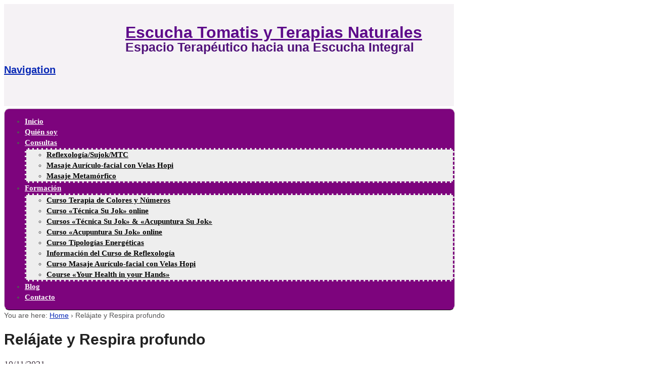

--- FILE ---
content_type: text/html; charset=UTF-8
request_url: https://www.tomatisespacioterapeutico.com/relajate-y-respira-profundo/
body_size: 38268
content:
<!DOCTYPE html>
<html lang="es">

<head>

<meta charset="UTF-8">



<meta http-equiv="Content-Type" content="text/html; charset=UTF-8">

<link rel="pingback" href="https://www.tomatisespacioterapeutico.com/xmlrpc.php">

<meta name="robots" content="index, follow, max-image-preview:large, max-snippet:-1, max-video-preview:-1">
	<style>img:is([sizes="auto" i], [sizes^="auto," i]) { contain-intrinsic-size: 3000px 1500px }</style>
	
	<!-- This site is optimized with the Yoast SEO plugin v26.7 - https://yoast.com/wordpress/plugins/seo/ -->
	<title>Relájate y respira profundo: Técnicas reducción estrés</title>
	<meta name="description" content="Aprende técnicas efectivas para relajarte y reducir el estrés en tu vida diaria. Descubre la importancia de la respiración profunda.">
	<link rel="canonical" href="https://www.tomatisespacioterapeutico.com/relajate-y-respira-profundo/">
	<meta property="og:locale" content="es_ES">
	<meta property="og:type" content="article">
	<meta property="og:title" content="Relájate y respira profundo: Técnicas reducción estrés">
	<meta property="og:description" content="Aprende técnicas efectivas para relajarte y reducir el estrés en tu vida diaria. Descubre la importancia de la respiración profunda.">
	<meta property="og:url" content="https://www.tomatisespacioterapeutico.com/relajate-y-respira-profundo/">
	<meta property="og:site_name" content="Escucha Tomatis y Terapias Naturales">
	<meta property="article:published_time" content="2021-11-10T18:18:40+00:00">
	<meta property="article:modified_time" content="2023-09-28T09:04:38+00:00">
	<meta property="og:image" content="https://www.tomatisespacioterapeutico.com/wp-content/uploads/2021/11/resfriado-2-peq.jpg">
	<meta name="author" content="Antonia Crevillen">
	<meta name="twitter:card" content="summary_large_image">
	<meta name="twitter:creator" content="@marancre">
	<meta name="twitter:site" content="@marancre">
	<meta name="twitter:label1" content="Escrito por">
	<meta name="twitter:data1" content="Antonia Crevillen">
	<meta name="twitter:label2" content="Tiempo de lectura">
	<meta name="twitter:data2" content="4 minutos">
	<!-- / Yoast SEO plugin. -->


<script type="application/javascript" id="pys-version-script">console.log('PixelYourSite Free version 11.1.5.2');</script>
<link rel="dns-prefetch" href="//platform-api.sharethis.com">
<link rel="dns-prefetch" href="//stats.wp.com">
<link rel="dns-prefetch" href="//v0.wordpress.com">
<link rel="dns-prefetch" href="//widgets.wp.com">
<link rel="dns-prefetch" href="//s0.wp.com">
<link rel="dns-prefetch" href="//0.gravatar.com">
<link rel="dns-prefetch" href="//1.gravatar.com">
<link rel="dns-prefetch" href="//2.gravatar.com">
<link href="https://fonts.gstatic.com" crossorigin rel="preconnect">
<link rel="preconnect" href="//i0.wp.com">
<link rel="alternate" type="application/rss+xml" title="Escucha Tomatis y Terapias Naturales » Feed" href="https://www.tomatisespacioterapeutico.com/feed/">
<link rel="alternate" type="application/rss+xml" title="Escucha Tomatis y Terapias Naturales » Feed de los comentarios" href="https://www.tomatisespacioterapeutico.com/comments/feed/">
<link rel="alternate" type="application/rss+xml" title="Escucha Tomatis y Terapias Naturales » Comentario Relájate y Respira profundo del feed" href="https://www.tomatisespacioterapeutico.com/relajate-y-respira-profundo/feed/">
<script type="text/javascript">
/* <![CDATA[ */
window._wpemojiSettings = {"baseUrl":"https:\/\/s.w.org\/images\/core\/emoji\/16.0.1\/72x72\/","ext":".png","svgUrl":"https:\/\/s.w.org\/images\/core\/emoji\/16.0.1\/svg\/","svgExt":".svg","source":{"concatemoji":"https:\/\/www.tomatisespacioterapeutico.com\/wp-includes\/js\/wp-emoji-release.min.js?ver=3d00c2fc5772b3c5af40087c9a06726b"}};
/*! This file is auto-generated */
!function(s,n){var o,i,e;function c(e){try{var t={supportTests:e,timestamp:(new Date).valueOf()};sessionStorage.setItem(o,JSON.stringify(t))}catch(e){}}function p(e,t,n){e.clearRect(0,0,e.canvas.width,e.canvas.height),e.fillText(t,0,0);var t=new Uint32Array(e.getImageData(0,0,e.canvas.width,e.canvas.height).data),a=(e.clearRect(0,0,e.canvas.width,e.canvas.height),e.fillText(n,0,0),new Uint32Array(e.getImageData(0,0,e.canvas.width,e.canvas.height).data));return t.every(function(e,t){return e===a[t]})}function u(e,t){e.clearRect(0,0,e.canvas.width,e.canvas.height),e.fillText(t,0,0);for(var n=e.getImageData(16,16,1,1),a=0;a<n.data.length;a++)if(0!==n.data[a])return!1;return!0}function f(e,t,n,a){switch(t){case"flag":return n(e,"\ud83c\udff3\ufe0f\u200d\u26a7\ufe0f","\ud83c\udff3\ufe0f\u200b\u26a7\ufe0f")?!1:!n(e,"\ud83c\udde8\ud83c\uddf6","\ud83c\udde8\u200b\ud83c\uddf6")&&!n(e,"\ud83c\udff4\udb40\udc67\udb40\udc62\udb40\udc65\udb40\udc6e\udb40\udc67\udb40\udc7f","\ud83c\udff4\u200b\udb40\udc67\u200b\udb40\udc62\u200b\udb40\udc65\u200b\udb40\udc6e\u200b\udb40\udc67\u200b\udb40\udc7f");case"emoji":return!a(e,"\ud83e\udedf")}return!1}function g(e,t,n,a){var r="undefined"!=typeof WorkerGlobalScope&&self instanceof WorkerGlobalScope?new OffscreenCanvas(300,150):s.createElement("canvas"),o=r.getContext("2d",{willReadFrequently:!0}),i=(o.textBaseline="top",o.font="600 32px Arial",{});return e.forEach(function(e){i[e]=t(o,e,n,a)}),i}function t(e){var t=s.createElement("script");t.src=e,t.defer=!0,s.head.appendChild(t)}"undefined"!=typeof Promise&&(o="wpEmojiSettingsSupports",i=["flag","emoji"],n.supports={everything:!0,everythingExceptFlag:!0},e=new Promise(function(e){s.addEventListener("DOMContentLoaded",e,{once:!0})}),new Promise(function(t){var n=function(){try{var e=JSON.parse(sessionStorage.getItem(o));if("object"==typeof e&&"number"==typeof e.timestamp&&(new Date).valueOf()<e.timestamp+604800&&"object"==typeof e.supportTests)return e.supportTests}catch(e){}return null}();if(!n){if("undefined"!=typeof Worker&&"undefined"!=typeof OffscreenCanvas&&"undefined"!=typeof URL&&URL.createObjectURL&&"undefined"!=typeof Blob)try{var e="postMessage("+g.toString()+"("+[JSON.stringify(i),f.toString(),p.toString(),u.toString()].join(",")+"));",a=new Blob([e],{type:"text/javascript"}),r=new Worker(URL.createObjectURL(a),{name:"wpTestEmojiSupports"});return void(r.onmessage=function(e){c(n=e.data),r.terminate(),t(n)})}catch(e){}c(n=g(i,f,p,u))}t(n)}).then(function(e){for(var t in e)n.supports[t]=e[t],n.supports.everything=n.supports.everything&&n.supports[t],"flag"!==t&&(n.supports.everythingExceptFlag=n.supports.everythingExceptFlag&&n.supports[t]);n.supports.everythingExceptFlag=n.supports.everythingExceptFlag&&!n.supports.flag,n.DOMReady=!1,n.readyCallback=function(){n.DOMReady=!0}}).then(function(){return e}).then(function(){var e;n.supports.everything||(n.readyCallback(),(e=n.source||{}).concatemoji?t(e.concatemoji):e.wpemoji&&e.twemoji&&(t(e.twemoji),t(e.wpemoji)))}))}((window,document),window._wpemojiSettings);
/* ]]> */
</script>
<link rel="stylesheet" id="jetpack_related-posts-css" href="https://www.tomatisespacioterapeutico.com/wp-content/plugins/jetpack/modules/related-posts/related-posts.css?ver=20240116" type="text/css" media="all">
<style id="wp-emoji-styles-inline-css" type="text/css">

	img.wp-smiley, img.emoji {
		display: inline !important;
		border: none !important;
		box-shadow: none !important;
		height: 1em !important;
		width: 1em !important;
		margin: 0 0.07em !important;
		vertical-align: -0.1em !important;
		background: none !important;
		padding: 0 !important;
	}
</style>
<link rel="stylesheet" id="wp-block-library-css" href="https://www.tomatisespacioterapeutico.com/wp-includes/css/dist/block-library/style.min.css?ver=3d00c2fc5772b3c5af40087c9a06726b" type="text/css" media="all">
<style id="classic-theme-styles-inline-css" type="text/css">
/*! This file is auto-generated */
.wp-block-button__link{color:#fff;background-color:#32373c;border-radius:9999px;box-shadow:none;text-decoration:none;padding:calc(.667em + 2px) calc(1.333em + 2px);font-size:1.125em}.wp-block-file__button{background:#32373c;color:#fff;text-decoration:none}
</style>
<link rel="stylesheet" id="mediaelement-css" href="https://www.tomatisespacioterapeutico.com/wp-includes/js/mediaelement/mediaelementplayer-legacy.min.css?ver=4.2.17" type="text/css" media="all">
<link rel="stylesheet" id="wp-mediaelement-css" href="https://www.tomatisespacioterapeutico.com/wp-includes/js/mediaelement/wp-mediaelement.min.css?ver=3d00c2fc5772b3c5af40087c9a06726b" type="text/css" media="all">
<style id="jetpack-sharing-buttons-style-inline-css" type="text/css">
.jetpack-sharing-buttons__services-list{display:flex;flex-direction:row;flex-wrap:wrap;gap:0;list-style-type:none;margin:5px;padding:0}.jetpack-sharing-buttons__services-list.has-small-icon-size{font-size:12px}.jetpack-sharing-buttons__services-list.has-normal-icon-size{font-size:16px}.jetpack-sharing-buttons__services-list.has-large-icon-size{font-size:24px}.jetpack-sharing-buttons__services-list.has-huge-icon-size{font-size:36px}@media print{.jetpack-sharing-buttons__services-list{display:none!important}}.editor-styles-wrapper .wp-block-jetpack-sharing-buttons{gap:0;padding-inline-start:0}ul.jetpack-sharing-buttons__services-list.has-background{padding:1.25em 2.375em}
</style>
<style id="global-styles-inline-css" type="text/css">
:root{--wp--preset--aspect-ratio--square: 1;--wp--preset--aspect-ratio--4-3: 4/3;--wp--preset--aspect-ratio--3-4: 3/4;--wp--preset--aspect-ratio--3-2: 3/2;--wp--preset--aspect-ratio--2-3: 2/3;--wp--preset--aspect-ratio--16-9: 16/9;--wp--preset--aspect-ratio--9-16: 9/16;--wp--preset--color--black: #000000;--wp--preset--color--cyan-bluish-gray: #abb8c3;--wp--preset--color--white: #ffffff;--wp--preset--color--pale-pink: #f78da7;--wp--preset--color--vivid-red: #cf2e2e;--wp--preset--color--luminous-vivid-orange: #ff6900;--wp--preset--color--luminous-vivid-amber: #fcb900;--wp--preset--color--light-green-cyan: #7bdcb5;--wp--preset--color--vivid-green-cyan: #00d084;--wp--preset--color--pale-cyan-blue: #8ed1fc;--wp--preset--color--vivid-cyan-blue: #0693e3;--wp--preset--color--vivid-purple: #9b51e0;--wp--preset--gradient--vivid-cyan-blue-to-vivid-purple: linear-gradient(135deg,rgba(6,147,227,1) 0%,rgb(155,81,224) 100%);--wp--preset--gradient--light-green-cyan-to-vivid-green-cyan: linear-gradient(135deg,rgb(122,220,180) 0%,rgb(0,208,130) 100%);--wp--preset--gradient--luminous-vivid-amber-to-luminous-vivid-orange: linear-gradient(135deg,rgba(252,185,0,1) 0%,rgba(255,105,0,1) 100%);--wp--preset--gradient--luminous-vivid-orange-to-vivid-red: linear-gradient(135deg,rgba(255,105,0,1) 0%,rgb(207,46,46) 100%);--wp--preset--gradient--very-light-gray-to-cyan-bluish-gray: linear-gradient(135deg,rgb(238,238,238) 0%,rgb(169,184,195) 100%);--wp--preset--gradient--cool-to-warm-spectrum: linear-gradient(135deg,rgb(74,234,220) 0%,rgb(151,120,209) 20%,rgb(207,42,186) 40%,rgb(238,44,130) 60%,rgb(251,105,98) 80%,rgb(254,248,76) 100%);--wp--preset--gradient--blush-light-purple: linear-gradient(135deg,rgb(255,206,236) 0%,rgb(152,150,240) 100%);--wp--preset--gradient--blush-bordeaux: linear-gradient(135deg,rgb(254,205,165) 0%,rgb(254,45,45) 50%,rgb(107,0,62) 100%);--wp--preset--gradient--luminous-dusk: linear-gradient(135deg,rgb(255,203,112) 0%,rgb(199,81,192) 50%,rgb(65,88,208) 100%);--wp--preset--gradient--pale-ocean: linear-gradient(135deg,rgb(255,245,203) 0%,rgb(182,227,212) 50%,rgb(51,167,181) 100%);--wp--preset--gradient--electric-grass: linear-gradient(135deg,rgb(202,248,128) 0%,rgb(113,206,126) 100%);--wp--preset--gradient--midnight: linear-gradient(135deg,rgb(2,3,129) 0%,rgb(40,116,252) 100%);--wp--preset--font-size--small: 13px;--wp--preset--font-size--medium: 20px;--wp--preset--font-size--large: 36px;--wp--preset--font-size--x-large: 42px;--wp--preset--spacing--20: 0.44rem;--wp--preset--spacing--30: 0.67rem;--wp--preset--spacing--40: 1rem;--wp--preset--spacing--50: 1.5rem;--wp--preset--spacing--60: 2.25rem;--wp--preset--spacing--70: 3.38rem;--wp--preset--spacing--80: 5.06rem;--wp--preset--shadow--natural: 6px 6px 9px rgba(0, 0, 0, 0.2);--wp--preset--shadow--deep: 12px 12px 50px rgba(0, 0, 0, 0.4);--wp--preset--shadow--sharp: 6px 6px 0px rgba(0, 0, 0, 0.2);--wp--preset--shadow--outlined: 6px 6px 0px -3px rgba(255, 255, 255, 1), 6px 6px rgba(0, 0, 0, 1);--wp--preset--shadow--crisp: 6px 6px 0px rgba(0, 0, 0, 1);}:where(.is-layout-flex){gap: 0.5em;}:where(.is-layout-grid){gap: 0.5em;}body .is-layout-flex{display: flex;}.is-layout-flex{flex-wrap: wrap;align-items: center;}.is-layout-flex > :is(*, div){margin: 0;}body .is-layout-grid{display: grid;}.is-layout-grid > :is(*, div){margin: 0;}:where(.wp-block-columns.is-layout-flex){gap: 2em;}:where(.wp-block-columns.is-layout-grid){gap: 2em;}:where(.wp-block-post-template.is-layout-flex){gap: 1.25em;}:where(.wp-block-post-template.is-layout-grid){gap: 1.25em;}.has-black-color{color: var(--wp--preset--color--black) !important;}.has-cyan-bluish-gray-color{color: var(--wp--preset--color--cyan-bluish-gray) !important;}.has-white-color{color: var(--wp--preset--color--white) !important;}.has-pale-pink-color{color: var(--wp--preset--color--pale-pink) !important;}.has-vivid-red-color{color: var(--wp--preset--color--vivid-red) !important;}.has-luminous-vivid-orange-color{color: var(--wp--preset--color--luminous-vivid-orange) !important;}.has-luminous-vivid-amber-color{color: var(--wp--preset--color--luminous-vivid-amber) !important;}.has-light-green-cyan-color{color: var(--wp--preset--color--light-green-cyan) !important;}.has-vivid-green-cyan-color{color: var(--wp--preset--color--vivid-green-cyan) !important;}.has-pale-cyan-blue-color{color: var(--wp--preset--color--pale-cyan-blue) !important;}.has-vivid-cyan-blue-color{color: var(--wp--preset--color--vivid-cyan-blue) !important;}.has-vivid-purple-color{color: var(--wp--preset--color--vivid-purple) !important;}.has-black-background-color{background-color: var(--wp--preset--color--black) !important;}.has-cyan-bluish-gray-background-color{background-color: var(--wp--preset--color--cyan-bluish-gray) !important;}.has-white-background-color{background-color: var(--wp--preset--color--white) !important;}.has-pale-pink-background-color{background-color: var(--wp--preset--color--pale-pink) !important;}.has-vivid-red-background-color{background-color: var(--wp--preset--color--vivid-red) !important;}.has-luminous-vivid-orange-background-color{background-color: var(--wp--preset--color--luminous-vivid-orange) !important;}.has-luminous-vivid-amber-background-color{background-color: var(--wp--preset--color--luminous-vivid-amber) !important;}.has-light-green-cyan-background-color{background-color: var(--wp--preset--color--light-green-cyan) !important;}.has-vivid-green-cyan-background-color{background-color: var(--wp--preset--color--vivid-green-cyan) !important;}.has-pale-cyan-blue-background-color{background-color: var(--wp--preset--color--pale-cyan-blue) !important;}.has-vivid-cyan-blue-background-color{background-color: var(--wp--preset--color--vivid-cyan-blue) !important;}.has-vivid-purple-background-color{background-color: var(--wp--preset--color--vivid-purple) !important;}.has-black-border-color{border-color: var(--wp--preset--color--black) !important;}.has-cyan-bluish-gray-border-color{border-color: var(--wp--preset--color--cyan-bluish-gray) !important;}.has-white-border-color{border-color: var(--wp--preset--color--white) !important;}.has-pale-pink-border-color{border-color: var(--wp--preset--color--pale-pink) !important;}.has-vivid-red-border-color{border-color: var(--wp--preset--color--vivid-red) !important;}.has-luminous-vivid-orange-border-color{border-color: var(--wp--preset--color--luminous-vivid-orange) !important;}.has-luminous-vivid-amber-border-color{border-color: var(--wp--preset--color--luminous-vivid-amber) !important;}.has-light-green-cyan-border-color{border-color: var(--wp--preset--color--light-green-cyan) !important;}.has-vivid-green-cyan-border-color{border-color: var(--wp--preset--color--vivid-green-cyan) !important;}.has-pale-cyan-blue-border-color{border-color: var(--wp--preset--color--pale-cyan-blue) !important;}.has-vivid-cyan-blue-border-color{border-color: var(--wp--preset--color--vivid-cyan-blue) !important;}.has-vivid-purple-border-color{border-color: var(--wp--preset--color--vivid-purple) !important;}.has-vivid-cyan-blue-to-vivid-purple-gradient-background{background: var(--wp--preset--gradient--vivid-cyan-blue-to-vivid-purple) !important;}.has-light-green-cyan-to-vivid-green-cyan-gradient-background{background: var(--wp--preset--gradient--light-green-cyan-to-vivid-green-cyan) !important;}.has-luminous-vivid-amber-to-luminous-vivid-orange-gradient-background{background: var(--wp--preset--gradient--luminous-vivid-amber-to-luminous-vivid-orange) !important;}.has-luminous-vivid-orange-to-vivid-red-gradient-background{background: var(--wp--preset--gradient--luminous-vivid-orange-to-vivid-red) !important;}.has-very-light-gray-to-cyan-bluish-gray-gradient-background{background: var(--wp--preset--gradient--very-light-gray-to-cyan-bluish-gray) !important;}.has-cool-to-warm-spectrum-gradient-background{background: var(--wp--preset--gradient--cool-to-warm-spectrum) !important;}.has-blush-light-purple-gradient-background{background: var(--wp--preset--gradient--blush-light-purple) !important;}.has-blush-bordeaux-gradient-background{background: var(--wp--preset--gradient--blush-bordeaux) !important;}.has-luminous-dusk-gradient-background{background: var(--wp--preset--gradient--luminous-dusk) !important;}.has-pale-ocean-gradient-background{background: var(--wp--preset--gradient--pale-ocean) !important;}.has-electric-grass-gradient-background{background: var(--wp--preset--gradient--electric-grass) !important;}.has-midnight-gradient-background{background: var(--wp--preset--gradient--midnight) !important;}.has-small-font-size{font-size: var(--wp--preset--font-size--small) !important;}.has-medium-font-size{font-size: var(--wp--preset--font-size--medium) !important;}.has-large-font-size{font-size: var(--wp--preset--font-size--large) !important;}.has-x-large-font-size{font-size: var(--wp--preset--font-size--x-large) !important;}
:where(.wp-block-post-template.is-layout-flex){gap: 1.25em;}:where(.wp-block-post-template.is-layout-grid){gap: 1.25em;}
:where(.wp-block-columns.is-layout-flex){gap: 2em;}:where(.wp-block-columns.is-layout-grid){gap: 2em;}
:root :where(.wp-block-pullquote){font-size: 1.5em;line-height: 1.6;}
</style>
<link rel="stylesheet" id="acx_fsmi_styles-css" href="https://www.tomatisespacioterapeutico.com/wp-content/plugins/floating-social-media-icon/css/style.css?v=4.3.5&amp;ver=3d00c2fc5772b3c5af40087c9a06726b" type="text/css" media="all">
<link rel="stylesheet" id="gdpr-css" href="https://www.tomatisespacioterapeutico.com/wp-content/plugins/gdpr/dist/css/public.css?ver=2.1.2" type="text/css" media="all">
<link rel="stylesheet" id="ginger-style-css" href="https://www.tomatisespacioterapeutico.com/wp-content/plugins/ginger/front/css/cookies-enabler.css?ver=3d00c2fc5772b3c5af40087c9a06726b" type="text/css" media="all">
<link rel="stylesheet" id="wp-post-modal-css" href="https://www.tomatisespacioterapeutico.com/wp-content/plugins/wp-post-modal/public/css/wp-post-modal-public.css?ver=1.0.0" type="text/css" media="all">
<link rel="stylesheet" id="jetpack_likes-css" href="https://www.tomatisespacioterapeutico.com/wp-content/plugins/jetpack/modules/likes/style.css?ver=15.4" type="text/css" media="all">
<link rel="stylesheet" id="jetpack-subscriptions-css" href="https://www.tomatisespacioterapeutico.com/wp-content/plugins/jetpack/_inc/build/subscriptions/subscriptions.min.css?ver=15.4" type="text/css" media="all">
<link rel="stylesheet" id="theme-stylesheet-css" href="https://www.tomatisespacioterapeutico.com/wp-content/themes/canvas/style.css?ver=5.1.1" type="text/css" media="all">
<link rel="stylesheet" id="woo-layout-css" href="https://www.tomatisespacioterapeutico.com/wp-content/themes/canvas/css/layout.css?ver=3d00c2fc5772b3c5af40087c9a06726b" type="text/css" media="all">
<style id="rocket-lazyload-inline-css" type="text/css">
.rll-youtube-player{position:relative;padding-bottom:56.23%;height:0;overflow:hidden;max-width:100%;}.rll-youtube-player:focus-within{outline: 2px solid currentColor;outline-offset: 5px;}.rll-youtube-player iframe{position:absolute;top:0;left:0;width:100%;height:100%;z-index:100;background:0 0}.rll-youtube-player img{bottom:0;display:block;left:0;margin:auto;max-width:100%;width:100%;position:absolute;right:0;top:0;border:none;height:auto;-webkit-transition:.4s all;-moz-transition:.4s all;transition:.4s all}.rll-youtube-player img:hover{-webkit-filter:brightness(75%)}.rll-youtube-player .play{height:100%;width:100%;left:0;top:0;position:absolute;background:url(https://www.tomatisespacioterapeutico.com/wp-content/plugins/rocket-lazy-load/assets/img/youtube.png) no-repeat center;background-color: transparent !important;cursor:pointer;border:none;}
</style>
<link rel="stylesheet" id="sharedaddy-css" href="https://www.tomatisespacioterapeutico.com/wp-content/plugins/jetpack/modules/sharedaddy/sharing.css?ver=15.4" type="text/css" media="all">
<link rel="stylesheet" id="social-logos-css" href="https://www.tomatisespacioterapeutico.com/wp-content/plugins/jetpack/_inc/social-logos/social-logos.min.css?ver=15.4" type="text/css" media="all">
<link rel="stylesheet" id="non-responsive-css" href="https://www.tomatisespacioterapeutico.com/wp-content/themes/canvas/css/non-responsive.css?ver=3d00c2fc5772b3c5af40087c9a06726b" type="text/css" media="all">
<link rel="stylesheet" id="prettyPhoto-css" href="https://www.tomatisespacioterapeutico.com/wp-content/themes/canvas/includes/css/prettyPhoto.css?ver=3d00c2fc5772b3c5af40087c9a06726b" type="text/css" media="all">
<script type="text/javascript" src="https://www.tomatisespacioterapeutico.com/wp-content/themes/canvas/includes/tumblog/swfobject.js?ver=3d00c2fc5772b3c5af40087c9a06726b" id="tumblog-js-js"></script>
<script type="text/javascript" id="jetpack_related-posts-js-extra">
/* <![CDATA[ */
var related_posts_js_options = {"post_heading":"h4"};
/* ]]> */
</script>
<script type="text/javascript" src="https://www.tomatisespacioterapeutico.com/wp-content/plugins/jetpack/_inc/build/related-posts/related-posts.min.js?ver=20240116" id="jetpack_related-posts-js"></script>
<script type="text/javascript" src="https://www.tomatisespacioterapeutico.com/wp-includes/js/jquery/jquery.min.js?ver=3.7.1" id="jquery-core-js"></script>
<script type="text/javascript" src="https://www.tomatisespacioterapeutico.com/wp-includes/js/jquery/jquery-migrate.min.js?ver=3.4.1" id="jquery-migrate-js"></script>
<script type="text/javascript" id="gdpr-js-extra">
/* <![CDATA[ */
var GDPR = {"ajaxurl":"https:\/\/www.tomatisespacioterapeutico.com\/wp-admin\/admin-ajax.php","logouturl":"","i18n":{"aborting":"Abortando","logging_out":"Vas a ser desconectado.","continue":"Seguir","cancel":"Cancelar","ok":"Aceptar","close_account":"\u00bfQuieres cerrar tu cuenta?","close_account_warning":"Se cerrar\u00e1 tu cuenta y todos los datos se borrar\u00e1n de manera permanente y no  se podr\u00e1n recuperar \u00bfEst\u00e1s seguro?","are_you_sure":"\u00bfEst\u00e1s seguro?","policy_disagree":"Al no aceptar ya no tendr\u00e1s acceso a nuestro sitio y se te desconectar\u00e1."},"is_user_logged_in":"","refresh":"1"};
/* ]]> */
</script>
<script type="text/javascript" src="https://www.tomatisespacioterapeutico.com/wp-content/plugins/gdpr/dist/js/public.js?ver=2.1.2" id="gdpr-js"></script>
<script type="text/javascript" src="https://www.tomatisespacioterapeutico.com/wp-content/plugins/ginger/addon/analytics/gingeranalytics.min.js?ver=3d00c2fc5772b3c5af40087c9a06726b" id="ginger-analytics_script-js"></script>
<script type="text/javascript" src="https://www.tomatisespacioterapeutico.com/wp-content/plugins/ginger/front/js/cookies-enabler.min.js?ver=3d00c2fc5772b3c5af40087c9a06726b" id="ginger-cookies-enabler-js"></script>

<script type="text/javascript" id="wp-post-modal-js-extra">
/* <![CDATA[ */
var fromPHP = {"pluginUrl":"https:\/\/www.tomatisespacioterapeutico.com\/wp-content\/plugins\/wp-post-modal\/public\/","breakpoint":"768","styled":"1","disableScrolling":"","loader":"","ajax_url":"https:\/\/www.tomatisespacioterapeutico.com\/wp-admin\/admin-ajax.php","siteUrl":"https:\/\/www.tomatisespacioterapeutico.com","restMethod":"","iframe":"","urlState":"","containerID":"#modal-ready","modalLinkClass":"modal-link","isAdmin":"","customizing":""};
/* ]]> */
</script>
<script type="text/javascript" src="https://www.tomatisespacioterapeutico.com/wp-content/plugins/wp-post-modal/public/js/wp-post-modal-public.js?ver=1.0.0" id="wp-post-modal-js"></script>
<script type="text/javascript" src="https://www.tomatisespacioterapeutico.com/wp-content/plugins/pixelyoursite/dist/scripts/jquery.bind-first-0.2.3.min.js?ver=0.2.3" id="jquery-bind-first-js"></script>
<script type="text/javascript" src="https://www.tomatisespacioterapeutico.com/wp-content/plugins/pixelyoursite/dist/scripts/js.cookie-2.1.3.min.js?ver=2.1.3" id="js-cookie-pys-js"></script>
<script type="text/javascript" src="https://www.tomatisespacioterapeutico.com/wp-content/plugins/pixelyoursite/dist/scripts/tld.min.js?ver=2.3.1" id="js-tld-js"></script>
<script type="text/javascript" id="pys-js-extra">
/* <![CDATA[ */
var pysOptions = {"staticEvents":{"facebook":{"init_event":[{"delay":0,"type":"static","ajaxFire":false,"name":"PageView","pixelIds":["813597199140427"],"eventID":"15a2102f-d51d-4988-b570-039ac7df7221","params":{"post_category":"Terapias Naturales","page_title":"Rel\u00e1jate y Respira profundo","post_type":"post","post_id":9903,"plugin":"PixelYourSite","user_role":"guest","event_url":"www.tomatisespacioterapeutico.com\/relajate-y-respira-profundo\/"},"e_id":"init_event","ids":[],"hasTimeWindow":false,"timeWindow":0,"woo_order":"","edd_order":""}]}},"dynamicEvents":[],"triggerEvents":[],"triggerEventTypes":[],"facebook":{"pixelIds":["813597199140427"],"advancedMatching":[],"advancedMatchingEnabled":false,"removeMetadata":false,"wooVariableAsSimple":false,"serverApiEnabled":false,"wooCRSendFromServer":false,"send_external_id":null,"enabled_medical":false,"do_not_track_medical_param":["event_url","post_title","page_title","landing_page","content_name","categories","category_name","tags"],"meta_ldu":false},"debug":"","siteUrl":"https:\/\/www.tomatisespacioterapeutico.com","ajaxUrl":"https:\/\/www.tomatisespacioterapeutico.com\/wp-admin\/admin-ajax.php","ajax_event":"5a80af8b3e","enable_remove_download_url_param":"1","cookie_duration":"7","last_visit_duration":"60","enable_success_send_form":"","ajaxForServerEvent":"1","ajaxForServerStaticEvent":"1","useSendBeacon":"1","send_external_id":"1","external_id_expire":"180","track_cookie_for_subdomains":"1","google_consent_mode":"1","gdpr":{"ajax_enabled":false,"all_disabled_by_api":false,"facebook_disabled_by_api":false,"analytics_disabled_by_api":false,"google_ads_disabled_by_api":false,"pinterest_disabled_by_api":false,"bing_disabled_by_api":false,"reddit_disabled_by_api":false,"externalID_disabled_by_api":false,"facebook_prior_consent_enabled":true,"analytics_prior_consent_enabled":true,"google_ads_prior_consent_enabled":null,"pinterest_prior_consent_enabled":true,"bing_prior_consent_enabled":true,"cookiebot_integration_enabled":false,"cookiebot_facebook_consent_category":"marketing","cookiebot_analytics_consent_category":"statistics","cookiebot_tiktok_consent_category":"marketing","cookiebot_google_ads_consent_category":"marketing","cookiebot_pinterest_consent_category":"marketing","cookiebot_bing_consent_category":"marketing","consent_magic_integration_enabled":false,"real_cookie_banner_integration_enabled":false,"cookie_notice_integration_enabled":false,"cookie_law_info_integration_enabled":false,"analytics_storage":{"enabled":true,"value":"granted","filter":false},"ad_storage":{"enabled":true,"value":"granted","filter":false},"ad_user_data":{"enabled":true,"value":"granted","filter":false},"ad_personalization":{"enabled":true,"value":"granted","filter":false}},"cookie":{"disabled_all_cookie":false,"disabled_start_session_cookie":false,"disabled_advanced_form_data_cookie":false,"disabled_landing_page_cookie":false,"disabled_first_visit_cookie":false,"disabled_trafficsource_cookie":false,"disabled_utmTerms_cookie":false,"disabled_utmId_cookie":false},"tracking_analytics":{"TrafficSource":"direct","TrafficLanding":"undefined","TrafficUtms":[],"TrafficUtmsId":[]},"GATags":{"ga_datalayer_type":"default","ga_datalayer_name":"dataLayerPYS"},"woo":{"enabled":false},"edd":{"enabled":false},"cache_bypass":"1769142476"};
/* ]]> */
</script>
<script type="text/javascript" src="https://www.tomatisespacioterapeutico.com/wp-content/plugins/pixelyoursite/dist/scripts/public.js?ver=11.1.5.2" id="pys-js"></script>
<script type="text/javascript" src="https://www.tomatisespacioterapeutico.com/wp-content/themes/canvas/includes/js/third-party.js?ver=3d00c2fc5772b3c5af40087c9a06726b" id="third-party-js"></script>
<script type="text/javascript" src="https://www.tomatisespacioterapeutico.com/wp-content/themes/canvas/includes/js/jquery.flexslider.min.js?ver=3d00c2fc5772b3c5af40087c9a06726b" id="flexslider-js"></script>
<script type="text/javascript" src="https://www.tomatisespacioterapeutico.com/wp-content/themes/canvas/includes/js/jquery.prettyPhoto.js?ver=3d00c2fc5772b3c5af40087c9a06726b" id="prettyPhoto-js"></script>
<script type="text/javascript" id="general-js-extra">
/* <![CDATA[ */
var woo_localized_data = {"select_a_page":"Select a page:"};
/* ]]> */
</script>
<script type="text/javascript" src="https://www.tomatisespacioterapeutico.com/wp-content/themes/canvas/includes/js/general.js?ver=3d00c2fc5772b3c5af40087c9a06726b" id="general-js"></script>
<link rel="https://api.w.org/" href="https://www.tomatisespacioterapeutico.com/wp-json/"><link rel="alternate" title="JSON" type="application/json" href="https://www.tomatisespacioterapeutico.com/wp-json/wp/v2/posts/9903"><link rel="EditURI" type="application/rsd+xml" title="RSD" href="https://www.tomatisespacioterapeutico.com/xmlrpc.php?rsd">

<link rel="shortlink" href="https://wp.me/p3airc-2zJ">
<link rel="alternate" title="oEmbed (JSON)" type="application/json+oembed" href="https://www.tomatisespacioterapeutico.com/wp-json/oembed/1.0/embed?url=https%3A%2F%2Fwww.tomatisespacioterapeutico.com%2Frelajate-y-respira-profundo%2F">
<link rel="alternate" title="oEmbed (XML)" type="text/xml+oembed" href="https://www.tomatisespacioterapeutico.com/wp-json/oembed/1.0/embed?url=https%3A%2F%2Fwww.tomatisespacioterapeutico.com%2Frelajate-y-respira-profundo%2F&amp;format=xml">



<!-- Starting Styles For Social Media Icon From Acurax International www.acurax.com -->
<style type="text/css">
#divBottomRight img 
{
width: 32px; 
}
</style>
<!-- Ending Styles For Social Media Icon From Acurax International www.acurax.com -->




		<!-- GA Google Analytics @ https://m0n.co/ga -->
		<script async src="https://www.googletagmanager.com/gtag/js?id=G-YERYG5GQTJ"></script>
		<script>
			window.dataLayer = window.dataLayer || [];
			function gtag(){dataLayer.push(arguments);}
			gtag('js', new Date());
			gtag('config', 'G-YERYG5GQTJ');
		</script>

	            <script type="text/javascript">
        var ginger_logger = "Y";
        var ginger_logger_url = "https://www.tomatisespacioterapeutico.com";
        var current_url = "https://www.tomatisespacioterapeutico.com/relajate-y-respira-profundo/";

        function gingerAjaxLogTime(status) {
            var xmlHttp = new XMLHttpRequest();
            var parameters = "ginger_action=time";
            var url= ginger_logger_url + "?" + parameters;
            xmlHttp.open("GET", url, true);

            //Black magic paragraph
            xmlHttp.setRequestHeader("Content-type", "application/x-www-form-urlencoded");

            xmlHttp.onreadystatechange = function() {
                if(xmlHttp.readyState == 4 && xmlHttp.status == 200) {
                    var time = xmlHttp.responseText;
                    gingerAjaxLogger(time, status);
                }
            }

            xmlHttp.send(parameters);
        }

        function gingerAjaxLogger(ginger_logtime, status) {
            console.log(ginger_logtime);
            var xmlHttp = new XMLHttpRequest();
            var parameters = "ginger_action=log&time=" + ginger_logtime + "&url=" + current_url + "&status=" + status;
            var url= ginger_logger_url + "?" + parameters;
            //console.log(url);
            xmlHttp.open("GET", url, true);

            //Black magic paragraph
            xmlHttp.setRequestHeader("Content-type", "application/x-www-form-urlencoded");

            xmlHttp.send(parameters);
        }

    </script>
            <style>
            .ginger_container.light {
                        }

                        a.ginger_btn.ginger-accept, a.ginger_btn.ginger-disable, .ginger_btn {
                background: #9e5ae2 !important;
            }

            a.ginger_btn.ginger-accept:hover, a.ginger_btn.ginger-disable:hover, .ginger_btn {
                background: #9e5ae2 !important;
            }

                                    a.ginger_btn {
                color: #ffffff !important;
            }

                                            </style>
    

<!-- This site is optimized with the Schema plugin v1.7.9.6 - https://schema.press -->
<script type="application/ld+json">{"@context":"https:\/\/schema.org\/","@type":"BlogPosting","mainEntityOfPage":{"@type":"WebPage","@id":"https:\/\/www.tomatisespacioterapeutico.com\/relajate-y-respira-profundo\/"},"url":"https:\/\/www.tomatisespacioterapeutico.com\/relajate-y-respira-profundo\/","headline":"Rel&aacute;jate y Respira profundo","datePublished":"2021-11-10T19:18:40+01:00","dateModified":"2023-09-28T11:04:38+02:00","publisher":{"@type":"Organization","@id":"https:\/\/www.tomatisespacioterapeutico.com\/#organization","name":"Escucha Tomatis y Terapias Naturales","logo":{"@type":"ImageObject","url":"https:\/\/www.tomatisespacioterapeutico.com\/wp-content\/uploads\/2022\/04\/Portada-Pagina-Inicio.png","width":600,"height":60}},"image":{"@type":"ImageObject","url":"https:\/\/www.tomatisespacioterapeutico.com\/wp-content\/uploads\/2021\/11\/resfriado-2-peq.jpg","width":696,"height":"350"},"articleSection":"Terapias Naturales","keywords":"Aplicaciones, Beneficios, Cursos, Estr&eacute;s","description":"El estar estresados y respirar profundamente son incompatibles.&nbsp; Estamos vivos porque respiramos, pero, &iquest;c&oacute;mo respiramos?, &iquest;para sobrevivir o para vivir? Cuando recibimos una noticia impactante, \"se nos corta la respiraci&oacute;n\". Cuando nuestros pensamientos se desbocan, se centran en problemas sin ver soluciones; o cuando somos presa del miedo, la","author":{"@type":"Person","name":"Antonia Crevillen","url":"https:\/\/www.tomatisespacioterapeutico.com\/author\/marancre\/","image":{"@type":"ImageObject","url":"https:\/\/secure.gravatar.com\/avatar\/afced8125e636d6f1659e7de59c9ec8dbdef3cef6160e866c8876445ce27eeb5?s=96&r=g","height":96,"width":96},"sameAs":["https:\/\/plus.google.com\/u\/0\/101051979174684958465\/posts","https:\/\/twitter.com\/marancre"]}}</script>

	<style>img#wpstats{display:none}</style>
		
<!-- Theme version -->
<meta name="generator" content="Canvas 5.1.5">
<meta name="generator" content="WooFramework 6.2.9">

<!-- Custom CSS Styling -->
<style type="text/css">
#logo .site-title, #logo .site-description { display:block!important; }
body {background-color:#ffffff;background-repeat:no-repeat;background-position:top center;background-attachment:scroll;border-top:0px solid #c450de;}
a:link, a:visited {color:#0929b5}
a:hover, .post-more a:hover, .post-meta a:hover, .post p.tags a:hover {color:#1a097d}
#header {background-color:#f5f2f5;background-image:url(https://www.tomatisespacioterapeutico.com/wp-content/uploads/2014/02/logo-terap1.jpg);background-repeat:no-repeat;background-position:top center;margin-top:5px;margin-bottom:5px;padding-top:40px;padding-bottom:40px;border:0px solid #f7e8f7;}
#logo {padding-left:240px;}#topad {padding-right:0px;}
#logo .site-title a {font:bold 32px/1em "Helvetica Neue", Helvetica, sans-serif;color:#5d0a8a;}
#logo .site-description {font:bold 25px/1em "Helvetica Neue", Helvetica, sans-serif;color:#50117a;}
body, p { font:normal 14px/1.5em "Helvetica Neue", Helvetica, sans-serif;color:#555555; }
h1 { font:bold 29px/1.2em "Helvetica Neue", Helvetica, sans-serif;color:#222222; }h2 { font:bold 24px/1.2em "Helvetica Neue", Helvetica, sans-serif;color:#222222; }h3 { font:bold 20px/1.2em "Helvetica Neue", Helvetica, sans-serif;color:#222222; }h4 { font:bold 16px/1.2em "Helvetica Neue", Helvetica, sans-serif;color:#222222; }h5 { font:bold 14px/1.2em "Helvetica Neue", Helvetica, sans-serif;color:#222222; }h6 { font:bold 12px/1.2em "Helvetica Neue", Helvetica, sans-serif;color:#222222; }
.post .title, .page .title, .post .title a:link, .post .title a:visited, .page .title a:link, .page .title a:visited {font:bold 30px/1.1em Verdana, Geneva, sans-serif;color:#222222;}
.post-meta { font:normal 18px/1.5em "Times New Roman", serif;color:#403440; }
.entry, .entry p{ font:normal 20px/1.5em "Times New Roman", serif;color:#1f171f; }
.post-more {font:normal 13px/1.5em "Helvetica Neue", Helvetica, sans-serif;color:;border-top:1px solid #e6e6e6;border-bottom:0px solid #e6e6e6;}
#post-author, #connect {border-top:0px solid #e6e6e6;border-bottom:0px solid #e6e6e6;border-left:0px solid #e6e6e6;border-right:0px solid #e6e6e6;border-radius:5px;-moz-border-radius:5px;-webkit-border-radius:5px;background-color:#fafafa}
.nav-entries a, .woo-pagination { font:normal 16px/1em "Helvetica Neue", Helvetica, sans-serif;color:#888; }
.woo-pagination a, .woo-pagination a:hover {color:#888!important}
.widget h3 {font:bold 18px/1.2em "Helvetica Neue", Helvetica, sans-serif;color:#5d0a8a;border-bottom:0px solid #e6e6e6;margin-bottom:0;}
.widget_recent_comments li, #twitter li { border-color: #e6e6e6;}
.widget p, .widget .textwidget { font:normal 16px/1.5em "Helvetica Neue", Helvetica, sans-serif;color:#050305; }
.widget {font:normal 16px/1.5em "Helvetica Neue", Helvetica, sans-serif;color:#050305;padding:10px 10px;background-color:#f5f2f5;border-radius:10px;-moz-border-radius:10px;-webkit-border-radius:10px;}
#tabs .inside li a, .widget_woodojo_tabs .tabbable .tab-pane li a { font:bold 12px/1.5em "Helvetica Neue", Helvetica, sans-serif;color:#555555; }
#tabs .inside li span.meta, .widget_woodojo_tabs .tabbable .tab-pane li span.meta { font:normal 12px/1.5em "Helvetica Neue", Helvetica, sans-serif;color:#999999; }
#tabs ul.wooTabs li a, .widget_woodojo_tabs .tabbable .nav-tabs li a { font:normal 12px/2em "Helvetica Neue", Helvetica, sans-serif;color:#999999; }
ul.nav li a, #navigation ul.rss a { font:bold 15px/1em Georgia, serif;color:#faf7fa; }
#navigation ul.nav > li a:hover, #navigation ul.nav > li:hover a, #navigation ul.nav li ul li a { color:#000000!important; }
#navigation ul.nav > li a:hover, #navigation ul.nav > li:hover, #navigation ul.nav li ul {background-color:#eeeeee!important}
#navigation ul.nav li ul  { border: 3px dashed #7d047d; }
#navigation ul.nav > li  { border-right: 0px solid #dbdbdb; }#navigation ul.nav > li > ul  { left: 0; }
#navigation ul.nav li.current_page_item a, #navigation ul.nav li.current_page_parent a, #navigation ul.nav li.current-menu-ancestor a, #navigation ul.nav li.current-cat a, #navigation ul.nav li.current-menu-item a { background-color:#ffffff; }
#navigation ul.nav li.current_page_item a, #navigation ul.nav li.current_page_parent a, #navigation ul.nav li.current-menu-ancestor a, #navigation ul.nav li.current-cat a, #navigation ul.nav li.current-menu-item a { color:#911691; }
#navigation ul li:first-child, #navigation ul li:first-child a { border-radius:10px 0 0 10px; -moz-border-radius:10px 0 0 10px; -webkit-border-radius:10px 0 0 10px; }
#navigation {background:#7d047d;border-top:1px solid #a87ba8;border-bottom:1px solid #121112;border-left:1px solid #dbdbdb;border-right:1px solid #dbdbdb;border-radius:10px; -moz-border-radius:10px; -webkit-border-radius:10px;}
#top, #top ul.nav li ul li a:hover { background:#870a87;}
#top ul.nav li a:hover, #top ul.nav li.current_page_item a, #top ul.nav li.current_page_parent a,#top ul.nav li.current-menu-ancestor a,#top ul.nav li.current-cat a,#top ul.nav li.current-menu-item a,#top ul.nav li.sfHover, #top ul.nav li ul, #top ul.nav > li:hover a, #top ul.nav li ul li a { color:#080108!important;}
#top ul.nav li a:hover, #top ul.nav li.current_page_item a, #top ul.nav li.current_page_parent a,#top ul.nav li.current-menu-ancestor a,#top ul.nav li.current-cat a,#top ul.nav li.current-menu-item a,#top ul.nav li.sfHover, #top ul.nav li ul, #top ul.nav > li:hover { background:#d4d4d4;}
#top ul.nav li a { font:bold 17px/1.6em Georgia, serif;color:#ddd; }
#footer, #footer p { font:normal 15px/1em "Helvetica Neue", Helvetica, sans-serif;color:#5e525e; }
#footer {border-top:1px solid #dbdbdb;border-bottom:0px solid ;border-left:0px solid ;border-right:0px solid ;border-radius:0px; -moz-border-radius:0px; -webkit-border-radius:0px;}
.magazine #loopedSlider .content h2.title a { font:bold 24px/1em Arial, sans-serif;color:#ffffff; }
.magazine #loopedSlider .content .excerpt p { font:300 13px/1.5em Arial, sans-serif;color:#cccccc; }
.business #loopedSlider .content h2 { font:bold 24px/1em Arial, sans-serif;color:#ffffff; }
.business #loopedSlider .content h2.title a { font:bold 24px/1em Arial, sans-serif;color:#ffffff; }
#wrapper .business #loopedSlider .content p { font:300 13px/1.5em Arial, sans-serif;color:#cccccc; }
.archive_header h1 { font:bold 24px/1em Arial, sans-serif;color:#222222; }
.archive_header {border-bottom:5px solid #e6e6e6;}
</style>

<!--[if lt IE 9]>
<link href="https://www.tomatisespacioterapeutico.com/wp-content/themes/canvas/css/non-responsive.css" rel="stylesheet" type="text/css" />
<style type="text/css">
.col-full, #wrapper { width: 890px; max-width: 890px; }
</style>
<![endif]-->
<style type="text/css" id="tve_global_variables">:root{}</style><style type="text/css">.recentcomments a{display:inline !important;padding:0 !important;margin:0 !important;}</style><style type="text/css">
.col-full, #wrapper { width: 890px; max-width: 890px; }
</style>


<!-- This site is optimized with the Schema plugin v1.7.9.6 - https://schema.press -->
<script type="application/ld+json">{
    "@context": "http://schema.org",
    "@type": "BreadcrumbList",
    "itemListElement": [
        {
            "@type": "ListItem",
            "position": 1,
            "item": {
                "@id": "https://www.tomatisespacioterapeutico.com",
                "name": "Home"
            }
        },
        {
            "@type": "ListItem",
            "position": 2,
            "item": {
                "@id": "https://www.tomatisespacioterapeutico.com/relajate-y-respira-profundo/",
                "name": "Rel\u00e1jate y Respira profundo"
            }
        }
    ]
}</script>

		<style type="text/css" id="wp-custom-css">
			
		</style>
		<noscript><style id="rocket-lazyload-nojs-css">.rll-youtube-player, [data-lazy-src]{display:none !important;}</style></noscript>
<!-- Options Panel Custom CSS -->
<style type="text/css">
S&iacute;gueme via CSS
</style>


<!-- Woo Shortcodes CSS -->
<link href="https://www.tomatisespacioterapeutico.com/wp-content/themes/canvas/functions/css/shortcodes.css" rel="stylesheet" type="text/css">

<!-- Custom Stylesheet -->
<link href="https://www.tomatisespacioterapeutico.com/wp-content/themes/canvas/custom.css" rel="stylesheet" type="text/css">

<script>var async_ginger_script = ["\/\/platform-api.sharethis.com\/js\/sharethis.js?ver=8.5.3#property=62570bd174208500192aafe0&product=gdpr-compliance-tool-v2&source=simple-share-buttons-adder-wordpress"];</script></head>

<body class="wp-singular post-template-default single single-post postid-9903 single-format-standard wp-theme-canvas chrome alt-style-default has-lightbox two-col-left width-890 two-col-left-890">


<div id="wrapper">        

	
    

	<div id="header" class="col-full">

 		

		
       

		<div id="logo">

		<span class="site-title"><a href="https://www.tomatisespacioterapeutico.com/">Escucha Tomatis y Terapias Naturales</a></span>
<span class="site-description">Espacio Terapéutico hacia una Escucha Integral</span>

		</div><!-- /#logo -->

	      

	    <h3 class="nav-toggle icon"><a href="#navigation">Navigation</a></h3>

	      

		
       

	</div><!-- /#header -->

	<div id="navigation" class="col-full">
		<ul id="main-nav" class="nav fl"><li id="menu-item-11056" class="menu-item menu-item-type-post_type menu-item-object-page menu-item-home menu-item-11056"><a href="https://www.tomatisespacioterapeutico.com/">Inicio</a></li>
<li id="menu-item-11055" class="menu-item menu-item-type-post_type menu-item-object-page menu-item-11055"><a href="https://www.tomatisespacioterapeutico.com/sobre-mi/">Quién soy</a></li>
<li id="menu-item-993" class="menu-item menu-item-type-post_type menu-item-object-page menu-item-has-children menu-item-993"><a target="_blank" href="https://www.tomatisespacioterapeutico.com/consultas/">Consultas</a>
<ul class="sub-menu">
	<li id="menu-item-336" class="menu-item menu-item-type-post_type menu-item-object-page menu-item-336"><a href="https://www.tomatisespacioterapeutico.com/reflexologia-sujok-acupuntura/">Reflexología/Sujok/MTC</a></li>
	<li id="menu-item-10310" class="menu-item menu-item-type-post_type menu-item-object-page menu-item-10310"><a href="https://www.tomatisespacioterapeutico.com/masaje-auriculo-velas-hopi/">Masaje Aurículo-facial con Velas Hopi</a></li>
	<li id="menu-item-1266" class="menu-item menu-item-type-post_type menu-item-object-page menu-item-1266"><a href="https://www.tomatisespacioterapeutico.com/masaje-metamorfico/">Masaje Metamórfico</a></li>
</ul>
</li>
<li id="menu-item-11061" class="menu-item menu-item-type-post_type menu-item-object-page menu-item-has-children menu-item-11061"><a href="https://www.tomatisespacioterapeutico.com/formacion/">Formación</a>
<ul class="sub-menu">
	<li id="menu-item-13621" class="menu-item menu-item-type-post_type menu-item-object-page menu-item-13621"><a href="https://www.tomatisespacioterapeutico.com/curso-terapia-de-colores-y-numeros/">Curso Terapia de Colores y Números</a></li>
	<li id="menu-item-11072" class="menu-item menu-item-type-post_type menu-item-object-page menu-item-11072"><a href="https://www.tomatisespacioterapeutico.com/curso-tecnica-su-jok-online/">Curso «Técnica Su Jok» online</a></li>
	<li id="menu-item-11044" class="menu-item menu-item-type-post_type menu-item-object-page menu-item-11044"><a href="https://www.tomatisespacioterapeutico.com/terapia-su-jok-2/">Cursos «Técnica Su Jok» &amp; «Acupuntura Su Jok»</a></li>
	<li id="menu-item-11075" class="menu-item menu-item-type-post_type menu-item-object-page menu-item-11075"><a href="https://www.tomatisespacioterapeutico.com/curso-acupuntura-jok-online/">Curso «Acupuntura Su Jok» online</a></li>
	<li id="menu-item-12429" class="menu-item menu-item-type-post_type menu-item-object-page menu-item-12429"><a href="https://www.tomatisespacioterapeutico.com/curso-tipologias-energeticas/">Curso Tipologías Energéticas</a></li>
	<li id="menu-item-11073" class="menu-item menu-item-type-post_type menu-item-object-page menu-item-11073"><a href="https://www.tomatisespacioterapeutico.com/curso-reflexologia/">Información del Curso de Reflexología</a></li>
	<li id="menu-item-11042" class="menu-item menu-item-type-post_type menu-item-object-page menu-item-11042"><a href="https://www.tomatisespacioterapeutico.com/curso-masaje-auriculofacial-velas-hopi/">Curso Masaje Aurículo-facial con Velas Hopi</a></li>
	<li id="menu-item-11077" class="menu-item menu-item-type-post_type menu-item-object-page menu-item-11077"><a href="https://www.tomatisespacioterapeutico.com/course-your-health-in-your-hands/">Course «Your Health in your Hands»</a></li>
</ul>
</li>
<li id="menu-item-3316" class="menu-item menu-item-type-post_type menu-item-object-page menu-item-3316"><a href="https://www.tomatisespacioterapeutico.com/blog/">Blog</a></li>
<li id="menu-item-6831" class="menu-item menu-item-type-post_type menu-item-object-page menu-item-6831"><a href="https://www.tomatisespacioterapeutico.com/contacto/">Contacto</a></li>
</ul>	
</div><!-- /#navigation -->
       
    <!-- #content Starts -->
	    <div id="content" class="col-full">
    
    	<div id="main-sidebar-container">    

            <!-- #main Starts -->
                        <div id="main">                       
<div class="breadcrumb breadcrumbs woo-breadcrumbs"><div class="breadcrumb-trail"><span class="trail-before"><span class="breadcrumb-title">You are here:</span></span> <a href="https://www.tomatisespacioterapeutico.com" title="Escucha Tomatis y Terapias Naturales" rel="home" class="trail-begin">Home</a> <span class="sep">›</span> <span class="trail-end">Relájate y Respira profundo</span></div></div><div class="post-9903 post type-post status-publish format-standard hentry category-terapias-naturales tag-aplicaciones tag-beneficios tag-cursos tag-estres">
<h1 class="title">Relájate y Respira profundo</h1><div class="post-meta"><abbr class="date time published" title="2021-11-10T19:18:40+0100">10/11/2021</abbr>  </div>
	<div class="entry">
	    <div class="bialty-container"><p><img data-recalc-dims="1" fetchpriority="high" decoding="async" data-attachment-id="9910" data-permalink="https://www.tomatisespacioterapeutico.com/relajate-y-respira-profundo/resfriado-2-peq/" data-orig-file="https://i0.wp.com/www.tomatisespacioterapeutico.com/wp-content/uploads/2021/11/resfriado-2-peq.jpg?fit=350%2C450&amp;ssl=1" data-orig-size="350,450" data-comments-opened="1" data-image-meta="{&quot;aperture&quot;:&quot;2&quot;,&quot;credit&quot;:&quot;&quot;,&quot;camera&quot;:&quot;Redmi 4X&quot;,&quot;caption&quot;:&quot;&quot;,&quot;created_timestamp&quot;:&quot;1636020425&quot;,&quot;copyright&quot;:&quot;&quot;,&quot;focal_length&quot;:&quot;4.12&quot;,&quot;iso&quot;:&quot;654&quot;,&quot;shutter_speed&quot;:&quot;0.03030303030303&quot;,&quot;title&quot;:&quot;&quot;,&quot;orientation&quot;:&quot;1&quot;}" data-image-title="resfriado 2 peq" data-image-description="" data-image-caption="" data-medium-file="https://i0.wp.com/www.tomatisespacioterapeutico.com/wp-content/uploads/2021/11/resfriado-2-peq.jpg?fit=350%2C450&amp;ssl=1" data-large-file="https://i0.wp.com/www.tomatisespacioterapeutico.com/wp-content/uploads/2021/11/resfriado-2-peq.jpg?fit=350%2C450&amp;ssl=1" class="alignright wp-image-9910" src="https://i0.wp.com/www.tomatisespacioterapeutico.com/wp-content/uploads/2021/11/resfriado-2-peq.jpg?resize=272%2C350&amp;ssl=1" alt="Relájate y Respira profundo" width="272" height="350">El estar estresados y respirar profundamente son incompatibles.  Estamos vivos porque respiramos, pero, ¿cómo respiramos?, ¿para sobrevivir o para vivir?</p>
<p>Cuando recibimos una noticia impactante, «se nos corta la respiración». Cuando nuestros pensamientos se desbocan, se centran en problemas sin ver soluciones; o cuando somos presa del miedo, la tristeza, la rabía, la frustración; o cuando sufrimos cualquier tipo de dolor; la respiración se altera, se acelera o se enlentece, se hace corta, superficial.</p>
<p>¡Estamos en modo supervivencia! Y es sólo cuestión de tiempo que nuestra salud se vea seriamente afectada.</p>
<p>Una de las bases de gozar de buena salud es una buena oxigenación del cuerpo.  Estamos diseñados para respirar oxígeno y expulsar CO2.  Respirar nuestro propio CO2 no es compatible con disfrutar de un cuerpo bien oxigenado y de buena salud.</p>
<p>¿Y que le ocurre a un cuerpo mal oxigenado? Se acidifica, y ya se ha visto sobradamente que la acidificación está detrás de la enfermedad.  El pH normal de nuestra sangre está sobre 7,35 – 7,45, ligeramente alcalino, y el estado de nuestro cuerpo es muy sensible a variaciones por abajo y por arriba.  Todo lo que conduzca a su acidificación, por debajo de 7, deteriorará nuestra salud.</p>
<p>Así que tenemos dos herramientas muy poderosas para nuestra salud: la relajación y la respiración.</p>
<p>Pues bien, hay una sencilla terapia que ayuda tanto a relajarte como a respirar mejor: el Masaje Aurículo-facial con Velas Hopi.</p>
<p><span id="more-9903"></span></p>
<p><img data-recalc-dims="1" decoding="async" data-attachment-id="8596" data-permalink="https://www.tomatisespacioterapeutico.com/inicio/velas-hopi-web/" data-orig-file="https://i0.wp.com/www.tomatisespacioterapeutico.com/wp-content/uploads/2019/11/Velas-Hopi-web.jpg?fit=450%2C300&amp;ssl=1" data-orig-size="450,300" data-comments-opened="1" data-image-meta="{&quot;aperture&quot;:&quot;0&quot;,&quot;credit&quot;:&quot;&quot;,&quot;camera&quot;:&quot;&quot;,&quot;caption&quot;:&quot;&quot;,&quot;created_timestamp&quot;:&quot;1411433418&quot;,&quot;copyright&quot;:&quot;&quot;,&quot;focal_length&quot;:&quot;0&quot;,&quot;iso&quot;:&quot;0&quot;,&quot;shutter_speed&quot;:&quot;0&quot;,&quot;title&quot;:&quot;&quot;,&quot;orientation&quot;:&quot;1&quot;}" data-image-title="Velas Hopi" data-image-description="" data-image-caption="" data-medium-file="https://i0.wp.com/www.tomatisespacioterapeutico.com/wp-content/uploads/2019/11/Velas-Hopi-web.jpg?fit=450%2C300&amp;ssl=1" data-large-file="https://i0.wp.com/www.tomatisespacioterapeutico.com/wp-content/uploads/2019/11/Velas-Hopi-web.jpg?fit=450%2C300&amp;ssl=1" class="alignright wp-image-8596" src="https://i0.wp.com/www.tomatisespacioterapeutico.com/wp-content/uploads/2019/11/Velas-Hopi-web.jpg?resize=300%2C200&amp;ssl=1" alt="Relájate y Respira profundo" width="300" height="200">El Masaje Aurículo-facial con Velas Hopi ofrece una gran relajación y equilibra la presión en la zona de cabeza y cuello, permitiendo una respiración más profunda.</p>
<p>¿Y qué desequilibra la presión en esas zonas?</p>
<p>Congestión nasal, sinusitis, dolores de cabeza, de oídos, de cervicales, de garganta, de muelas; tensión mandibular, vértigos, acúfenos, resfriados, etc.  En definitiva, dolores, tensiones, malestares en la zona de cabeza y cuello.</p>
<p>Hoy precisamente he utilizado las velas para un dolor de muelas que tenía desde hace unos días.  La relajación ya ha llegado con la primera vela, y con la segunda vela me he dado cuenta cómo la respiración era profunda y llegaba fácilmente hasta mi pelvis.</p>
<p>¿Cómo actúan las velas? A través del calor van a ejercer una presión sobre el tímpano que ayudará a equilibrar la presión interna y externa.</p>
<p>¿Cómo actúa el masaje? Ayudando al efecto de la vela a equilibrar esta zona. Hay un masaje general que se ajustará al problema específico que tiene la persona, por ejemplo, que haya una sinusitis o un dolor de cervicales.</p>
<p>Utilizar las velas las puede utilizar cualquier persona que siga las instrucciones que suelen ir en las bolsitas de las velas, y obtendrá una mejoría.</p>
<p><img data-recalc-dims="1" decoding="async" data-attachment-id="9911" data-permalink="https://www.tomatisespacioterapeutico.com/relajate-y-respira-profundo/cartel-velas-hopi-2/" data-orig-file="https://i0.wp.com/www.tomatisespacioterapeutico.com/wp-content/uploads/2021/11/Cartel-Velas-Hopi.jpg?fit=291%2C485&amp;ssl=1" data-orig-size="291,485" data-comments-opened="1" data-image-meta="{&quot;aperture&quot;:&quot;0&quot;,&quot;credit&quot;:&quot;&quot;,&quot;camera&quot;:&quot;&quot;,&quot;caption&quot;:&quot;&quot;,&quot;created_timestamp&quot;:&quot;0&quot;,&quot;copyright&quot;:&quot;&quot;,&quot;focal_length&quot;:&quot;0&quot;,&quot;iso&quot;:&quot;0&quot;,&quot;shutter_speed&quot;:&quot;0&quot;,&quot;title&quot;:&quot;&quot;,&quot;orientation&quot;:&quot;0&quot;}" data-image-title="Cartel Velas Hopi" data-image-description="" data-image-caption="" data-medium-file="https://i0.wp.com/www.tomatisespacioterapeutico.com/wp-content/uploads/2021/11/Cartel-Velas-Hopi.jpg?fit=291%2C485&amp;ssl=1" data-large-file="https://i0.wp.com/www.tomatisespacioterapeutico.com/wp-content/uploads/2021/11/Cartel-Velas-Hopi.jpg?fit=291%2C485&amp;ssl=1" class="alignright wp-image-9911" src="https://i0.wp.com/www.tomatisespacioterapeutico.com/wp-content/uploads/2021/11/Cartel-Velas-Hopi.jpg?resize=210%2C350&amp;ssl=1" alt="Relájate y Respira profundo" width="210" height="350">Vela óticas hay muchas en el mercado, a veces se venden como conos, pero es muy importante que lo que se utilice sea de muy buena calidad, con cera virgen, y que tenga un filtro que impida que nada caiga dentro del oído. El oído es un órgano muy delicado y es muy importante qué ponemos en él.</p>
<p>Yo llevo utilizando las velas Hopi de Biosun casi veinte años por su magnífica calidad.</p>
<p>Las velas tienen su propio lenguaje, y el conocerlo nos da información de cómo está la persona.</p>
<p>Si deseas aprender esta simple terapia te invito a ver el curso online que ofrezco, ¡por sólo 15€!, en el siguiente enlace:</p>
<a target="_blank" href="https://www.tomatisespacioterapeutico.com/curso-velas-hopi/" class="woo-sc-button  purple"><span class="woo-"> Curso Masaje Aurículo-facial con Velas Hopi</span></a>
<p>Si deseas realizar cualquier consulta sobre el curso o cómo te puede ayudar a ti este masaje con velas, o concertar una cita conmigo para recibir una sesión, puedes ponerte en contacto conmigo por email: marancre@gmail.com, o al telf/whatsapp: (34) 610 947 435.</p>
<h3 style="text-align: center;"><strong>¡Relájate y Respira profundo!</strong></h3>
<!-- Simple Share Buttons Adder (8.5.3) simplesharebuttons.com --><div class="ssba-modern-2 ssba ssbp-wrap alignleft ssbp--theme-1"><div style="text-align:left"><span class="ssba-share-text">Share this...</span><br><ul class="ssbp-list"><li class="ssbp-li--facebook"><a data-site="facebook" class="ssba_facebook_share ssba_share_link ssbp-facebook ssbp-btn" href="https://www.facebook.com/sharer.php?t=Rel%C3%A1jate%20y%20Respira%20profundo&amp;u=https://www.tomatisespacioterapeutico.com/relajate-y-respira-profundo/" target="_blank" style="color:#4267B2; background-color: #4267B2; height: 48px; width: 48px; "><span><svg xmlns="http://www.w3.org/2000/svg" fill="#fff" preserveaspectratio="xMidYMid meet" height="1em" width="1em" viewbox="0 0 40 40">
  <g>
    <path d="m21.7 16.7h5v5h-5v11.6h-5v-11.6h-5v-5h5v-2.1c0-2 0.6-4.5 1.8-5.9 1.3-1.3 2.8-2 4.7-2h3.5v5h-3.5c-0.9 0-1.5 0.6-1.5 1.5v3.5z"></path>
  </g>
</svg>

</span><span class="color-icon"><svg xmlns="http://www.w3.org/2000/svg" width="16" height="28" viewbox="0 0 16 28">
  <path fill="#3B5998" d="M10.7,10.7 L15.7,10.7 L15.7,15.7 L10.7,15.7 L10.7,27.3 L5.7,27.3 L5.7,15.7 L0.7,15.7 L0.7,10.7 L5.7,10.7 L5.7,8.6 C5.7,6.6 6.3,4.1 7.5,2.7 C8.8,1.4 10.3,0.7 12.2,0.7 L15.7,0.7 L15.7,5.7 L12.2,5.7 C11.3,5.7 10.7,6.3 10.7,7.2 L10.7,10.7 Z"></path>
</svg>
</span><div title="Facebook" class="ssbp-text">Facebook</div></a></li><li class="ssbp-li--twitter"><a data-site="twitter" class="ssba_twitter_share ssba_share_link ssbp-twitter ssbp-btn" href="https://twitter.com/intent/tweet?text=Rel%C3%A1jate%20y%20Respira%20profundo&amp;url=https://www.tomatisespacioterapeutico.com/relajate-y-respira-profundo/&amp;via=" target="_blank" style="color:#000000; background-color: #000000; height: 48px; width: 48px; "><span><svg width="25" height="25" viewbox="0 0 25 25" fill="none" xmlns="http://www.w3.org/2000/svg">
    <rect width="25" height="25"></rect>
    <path d="M14.4821 11.6218L21.0389 4H19.4852L13.7919 10.6179L9.24467 4H4L10.8763 14.0074L4 22H5.55385L11.5661 15.0113L16.3683 22H21.613L14.4821 11.6218ZM6.11371 5.16972H8.50031L19.4859 20.8835H17.0993L6.11371 5.16972Z" fill="white"></path>
</svg>
</span><span class="color-icon"><svg width="25" height="25" viewbox="0 0 25 25" fill="none" xmlns="http://www.w3.org/2000/svg">
	<rect width="25" height="25"></rect>
	<path d="M14.4821 11.6218L21.0389 4H19.4852L13.7919 10.6179L9.24467 4H4L10.8763 14.0074L4 22H5.55385L11.5661 15.0113L16.3683 22H21.613L14.4821 11.6218ZM6.11371 5.16972H8.50031L19.4859 20.8835H17.0993L6.11371 5.16972Z" fill="#000000"></path>
</svg>
</span><div title="Twitter" class="ssbp-text">Twitter</div></a></li><li class="ssbp-li--whatsapp"><a data-site="whatsapp" class="ssba_whatsapp_share ssba_share_link ssbp-whatsapp ssbp-btn" href="https://web.whatsapp.com/send?text=https://www.tomatisespacioterapeutico.com/relajate-y-respira-profundo/" target="_blank" style="color:#25d366; background-color: #25d366; height: 48px; width: 48px; "><span><svg xmlns="http://www.w3.org/2000/svg" fill="#fff" preserveaspectratio="xMidYMid meet" height="1em" width="1em" viewbox="0 0 40 40">
  <g>
    <path d="m25 21.7q0.3 0 2.2 1t2 1.2q0 0.1 0 0.3 0 0.8-0.4 1.7-0.3 0.9-1.6 1.5t-2.2 0.6q-1.3 0-4.3-1.4-2.2-1-3.8-2.6t-3.3-4.2q-1.6-2.3-1.6-4.3v-0.2q0.1-2 1.7-3.5 0.5-0.5 1.2-0.5 0.1 0 0.4 0t0.4 0.1q0.4 0 0.6 0.1t0.3 0.6q0.2 0.5 0.8 2t0.5 1.7q0 0.5-0.8 1.3t-0.7 1q0 0.2 0.1 0.3 0.7 1.7 2.3 3.1 1.2 1.2 3.3 2.2 0.3 0.2 0.5 0.2 0.4 0 1.2-1.1t1.2-1.1z m-4.5 11.9q2.8 0 5.4-1.1t4.5-3 3-4.5 1.1-5.4-1.1-5.5-3-4.5-4.5-2.9-5.4-1.2-5.5 1.2-4.5 2.9-2.9 4.5-1.2 5.5q0 4.5 2.7 8.2l-1.7 5.2 5.4-1.8q3.5 2.4 7.7 2.4z m0-30.9q3.4 0 6.5 1.4t5.4 3.6 3.5 5.3 1.4 6.6-1.4 6.5-3.5 5.3-5.4 3.6-6.5 1.4q-4.4 0-8.2-2.1l-9.3 3 3-9.1q-2.4-3.9-2.4-8.6 0-3.5 1.4-6.6t3.6-5.3 5.3-3.6 6.6-1.4z"></path>
  </g>
</svg>

</span><span class="color-icon"><svg xmlns="http://www.w3.org/2000/svg" width="35" height="36" viewbox="0 0 35 36">
  <path fill="#25D366" d="M22,19.7 C22.2,19.7 22.9333333,20.0333333 24.2,20.7 C25.4666667,21.3666667 26.1333333,21.7666667 26.2,21.9 C26.2,21.9666667 26.2,22.0666667 26.2,22.2 C26.2,22.7333333 26.0666667,23.3 25.8,23.9 C25.6,24.5 25.0666667,25 24.2,25.4 C23.3333333,25.8 22.6,26 22,26 C21.1333333,26 19.7,25.5333333 17.7,24.6 C16.2333333,23.9333333 14.9666667,23.0666667 13.9,22 C12.8333333,20.9333333 11.7333333,19.5333333 10.6,17.8 C9.53333333,16.2666667 9,14.8333333 9,13.5 L9,13.3 C9.06666667,11.9666667 9.63333333,10.8 10.7,9.8 C11.0333333,9.46666667 11.4333333,9.3 11.9,9.3 C11.9666667,9.3 12.1,9.3 12.3,9.3 C12.5,9.3 12.6333333,9.33333333 12.7,9.4 C12.9666667,9.4 13.1666667,9.43333333 13.3,9.5 C13.4333333,9.56666667 13.5333333,9.76666667 13.6,10.1 C13.7333333,10.4333333 14,11.1 14.4,12.1 C14.8,13.1 14.9666667,13.6666667 14.9,13.8 C14.9,14.1333333 14.6333333,14.5666667 14.1,15.1 C13.5666667,15.6333333 13.3333333,15.9666667 13.4,16.1 C13.4,16.2333333 13.4333333,16.3333333 13.5,16.4 C13.9666667,17.5333333 14.7333333,18.5666667 15.8,19.5 C16.6,20.3 17.7,21.0333333 19.1,21.7 C19.3,21.8333333 19.4666667,21.9 19.6,21.9 C19.8666667,21.9 20.2666667,21.5333333 20.8,20.8 C21.3333333,20.0666667 21.7333333,19.7 22,19.7 Z M17.5,31.6 C19.3666667,31.6 21.1666667,31.2333333 22.9,30.5 C24.6333333,29.7666667 26.1333333,28.7666667 27.4,27.5 C28.6666667,26.2333333 29.6666667,24.7333333 30.4,23 C31.1333333,21.2666667 31.5,19.4666667 31.5,17.6 C31.5,15.7333333 31.1333333,13.9 30.4,12.1 C29.6666667,10.3 28.6666667,8.8 27.4,7.6 C26.1333333,6.4 24.6333333,5.43333333 22.9,4.7 C21.1666667,3.96666667 19.3666667,3.56666667 17.5,3.5 C15.6333333,3.43333333 13.8,3.83333333 12,4.7 C10.2,5.56666667 8.7,6.53333333 7.5,7.6 C6.3,8.66666667 5.33333333,10.1666667 4.6,12.1 C3.86666667,14.0333333 3.46666667,15.8666667 3.4,17.6 C3.4,20.6 4.3,23.3333333 6.1,25.8 L4.4,31 L9.8,29.2 C12.1333333,30.8 14.7,31.6 17.5,31.6 Z M17.5,0.7 C19.7666667,0.7 21.9333333,1.16666667 24,2.1 C26.0666667,3.03333333 27.8666667,4.23333333 29.4,5.7 C30.9333333,7.16666667 32.1,8.93333333 32.9,11 C33.7,13.0666667 34.1666667,15.2666667 34.3,17.6 C34.4333333,19.9333333 33.9666667,22.1 32.9,24.1 C31.8333333,26.1 30.6666667,27.8666667 29.4,29.4 C28.1333333,30.9333333 26.3333333,32.1333333 24,33 C21.6666667,33.8666667 19.5,34.3333333 17.5,34.4 C14.5666667,34.4 11.8333333,33.7 9.3,32.3 L0,35.3 L3,26.2 C1.4,23.6 0.6,20.7333333 0.6,17.6 C0.6,15.2666667 1.06666667,13.0666667 2,11 C2.93333333,8.93333333 4.13333333,7.16666667 5.6,5.7 C7.06666667,4.23333333 8.83333333,3.03333333 10.9,2.1 C12.9666667,1.16666667 15.1666667,0.7 17.5,0.7 Z"></path>
</svg>
</span><div title="Whatsapp" class="ssbp-text">Whatsapp</div></a></li><li class="ssbp-li--linkedin"><a data-site="linkedin" class="ssba_linkedin_share ssba_share_link ssbp-linkedin ssbp-btn" href="https://www.linkedin.com/shareArticle?title=Rel%C3%A1jate%20y%20Respira%20profundo&amp;url=https://www.tomatisespacioterapeutico.com/relajate-y-respira-profundo/" target="_blank" style="color:#0077b5; background-color: #0077b5; height: 48px; width: 48px; "><span><svg xmlns="http://www.w3.org/2000/svg" fill="#fff" preserveaspectratio="xMidYMid meet" height="1em" width="1em" viewbox="0 0 40 40">
  <g>
    <path d="m13.3 31.7h-5v-16.7h5v16.7z m18.4 0h-5v-8.9c0-2.4-0.9-3.5-2.5-3.5-1.3 0-2.1 0.6-2.5 1.9v10.5h-5s0-15 0-16.7h3.9l0.3 3.3h0.1c1-1.6 2.7-2.8 4.9-2.8 1.7 0 3.1 0.5 4.2 1.7 1 1.2 1.6 2.8 1.6 5.1v9.4z m-18.3-20.9c0 1.4-1.1 2.5-2.6 2.5s-2.5-1.1-2.5-2.5 1.1-2.5 2.5-2.5 2.6 1.2 2.6 2.5z"></path>
  </g>
</svg>

</span><span class="color-icon"><svg xmlns="http://www.w3.org/2000/svg" xmlns:xlink="http://www.w3.org/1999/xlink" width="50px" height="50px" viewbox="0 0 50 50" version="1.1">
<g id="surface97807">
<path style=" stroke:none;fill-rule:nonzero;fill:rgb(0%,46.666667%,70.980392%);fill-opacity:1;" d="M 8 3.007812 C 4.53125 3.007812 2.007812 5.089844 2.007812 7.949219 C 2.007812 10.820312 4.589844 12.988281 8 12.988281 C 11.46875 12.988281 13.988281 10.871094 13.988281 7.890625 C 13.832031 5.019531 11.359375 3.007812 8 3.007812 Z M 3 15 C 2.449219 15 2 15.449219 2 16 L 2 45 C 2 45.550781 2.449219 46 3 46 L 13 46 C 13.550781 46 14 45.550781 14 45 L 14 16 C 14 15.449219 13.550781 15 13 15 Z M 18 15 C 17.449219 15 17 15.449219 17 16 L 17 45 C 17 45.550781 17.449219 46 18 46 L 27 46 C 27.550781 46 28 45.550781 28 45 L 28 29.5 C 28 27.128906 29.820312 25.199219 32.140625 25.019531 C 32.261719 25 32.378906 25 32.5 25 C 32.621094 25 32.738281 25 32.859375 25.019531 C 35.179688 25.199219 37 27.128906 37 29.5 L 37 45 C 37 45.550781 37.449219 46 38 46 L 47 46 C 47.550781 46 48 45.550781 48 45 L 48 28 C 48 21.53125 44.527344 15 36.789062 15 C 33.269531 15 30.609375 16.359375 29 17.488281 L 29 16 C 29 15.449219 28.550781 15 28 15 Z M 18 15 "></path>
</g>
</svg>
</span><div title="Linkedin" class="ssbp-text">Linkedin</div></a></li><li class="ssbp-li--email"><a data-site="email" class="ssba_email_share ssba_share_link ssbp-email ssbp-btn" href="mailto:?subject=Rel%C3%A1jate%20y%20Respira%20profundo&amp;body=https://www.tomatisespacioterapeutico.com/relajate-y-respira-profundo/" target="_blank" style="color:#7d7d7d; background-color: #7d7d7d; height: 48px; width: 48px; "><span><svg xmlns="http://www.w3.org/2000/svg" fill="#fff" preserveaspectratio="xMidYMid meet" height="1em" width="1em" viewbox="0 0 40 40">
  <g>
    <path d="m33.4 13.4v-3.4l-13.4 8.4-13.4-8.4v3.4l13.4 8.2z m0-6.8q1.3 0 2.3 1.1t0.9 2.3v20q0 1.3-0.9 2.3t-2.3 1.1h-26.8q-1.3 0-2.3-1.1t-0.9-2.3v-20q0-1.3 0.9-2.3t2.3-1.1h26.8z"></path>
  </g>
</svg>

</span><span class="color-icon"><svg xmlns="http://www.w3.org/2000/svg" width="34" height="28" viewbox="0 0 34 28">
  <path fill="#7D7D7D" d="M30.4,7.4 L30.4,4 L17,12.4 L3.6,4 L3.6,7.4 L17,15.6 L30.4,7.4 Z M30.4,0.6 C31.2666667,0.6 32.0333333,0.966666667 32.7,1.7 C33.3666667,2.43333333 33.6666667,3.2 33.6,4 L33.6,24 C33.6,24.8666667 33.3,25.6333333 32.7,26.3 C32.1,26.9666667 31.3333333,27.3333333 30.4,27.4 L3.6,27.4 C2.73333333,27.4 1.96666667,27.0333333 1.3,26.3 C0.633333333,25.5666667 0.333333333,24.8 0.4,24 L0.4,4 C0.4,3.13333333 0.7,2.36666667 1.3,1.7 C1.9,1.03333333 2.66666667,0.666666667 3.6,0.6 L30.4,0.6 Z"></path>
</svg>
</span><div title="Email" class="ssbp-text">Email</div></a></li><li class="ssbp-li--print"><a data-site="print" class="ssba_print_share ssba_share_link ssbp-print ssbp-btn" href="#" target="_blank" style="color:#222222; background-color: #222222; height: 48px; width: 48px; " onclick="window.print()"><span><svg xmlns="http://www.w3.org/2000/svg" fill="#fff" preserveaspectratio="xMidYMid meet" height="1em" width="1em" viewbox="0 0 40 40">
  <g>
    <path d="m30 5v6.6h-20v-6.6h20z m1.6 15c1 0 1.8-0.7 1.8-1.6s-0.8-1.8-1.8-1.8-1.6 0.8-1.6 1.8 0.7 1.6 1.6 1.6z m-5 11.6v-8.2h-13.2v8.2h13.2z m5-18.2c2.8 0 5 2.2 5 5v10h-6.6v6.6h-20v-6.6h-6.6v-10c0-2.8 2.2-5 5-5h23.2z"></path>
  </g>
</svg>

</span><span class="color-icon"><svg xmlns="http://www.w3.org/2000/svg" width="34" height="30" viewbox="0 0 34 30">
  <path fill="#222" d="M27,0 L27,6.6 L7,6.6 L7,0 L27,0 Z M28.6,15 C29.6,15 30.4,14.3 30.4,13.4 C30.4,12.5 29.6,11.6 28.6,11.6 C27.6,11.6 27,12.4 27,13.4 C27,14.4 27.7,15 28.6,15 Z M23.6,26.6 L23.6,18.4 L10.4,18.4 L10.4,26.6 L23.6,26.6 Z M28.6,8.4 C31.4,8.4 33.6,10.6 33.6,13.4 L33.6,23.4 L27,23.4 L27,30 L7,30 L7,23.4 L0.4,23.4 L0.4,13.4 C0.4,10.6 2.6,8.4 5.4,8.4 L28.6,8.4 Z"></path>
</svg>
</span><div title="Print" class="ssbp-text">Print</div></a></li><li class="ssbp-li--google"><a data-site="google" class="ssba_google_share ssba_share_link ssbp-google ssbp-btn" href="" target="_blank" style="color:; background-color: ; height: 48px; width: 48px; "><span></span><span class="color-icon"></span><div title="Google" class="ssbp-text">Google</div></a></li></ul></div></div><div class="sharedaddy sd-sharing-enabled"><div class="robots-nocontent sd-block sd-social sd-social-icon-text sd-sharing"><h3 class="sd-title">Comparte esto:</h3><div class="sd-content"><ul><li class="share-facebook"><a rel="nofollow noopener noreferrer" data-shared="sharing-facebook-9903" class="share-facebook sd-button share-icon" href="https://www.tomatisespacioterapeutico.com/relajate-y-respira-profundo/?share=facebook" target="_blank" aria-labelledby="sharing-facebook-9903">
				<span id="sharing-facebook-9903" hidden>Haz clic para compartir en Facebook (Se abre en una ventana nueva)</span>
				<span>Facebook</span>
			</a></li><li class="share-twitter"><a rel="nofollow noopener noreferrer" data-shared="sharing-twitter-9903" class="share-twitter sd-button share-icon" href="https://www.tomatisespacioterapeutico.com/relajate-y-respira-profundo/?share=twitter" target="_blank" aria-labelledby="sharing-twitter-9903">
				<span id="sharing-twitter-9903" hidden>Haz clic para compartir en X (Se abre en una ventana nueva)</span>
				<span>X</span>
			</a></li><li class="share-telegram"><a rel="nofollow noopener noreferrer" data-shared="sharing-telegram-9903" class="share-telegram sd-button share-icon" href="https://www.tomatisespacioterapeutico.com/relajate-y-respira-profundo/?share=telegram" target="_blank" aria-labelledby="sharing-telegram-9903">
				<span id="sharing-telegram-9903" hidden>Haz clic para compartir en Telegram (Se abre en una ventana nueva)</span>
				<span>Telegram</span>
			</a></li><li class="share-linkedin"><a rel="nofollow noopener noreferrer" data-shared="sharing-linkedin-9903" class="share-linkedin sd-button share-icon" href="https://www.tomatisespacioterapeutico.com/relajate-y-respira-profundo/?share=linkedin" target="_blank" aria-labelledby="sharing-linkedin-9903">
				<span id="sharing-linkedin-9903" hidden>Haz clic para compartir en LinkedIn (Se abre en una ventana nueva)</span>
				<span>LinkedIn</span>
			</a></li><li class="share-jetpack-whatsapp"><a rel="nofollow noopener noreferrer" data-shared="sharing-whatsapp-9903" class="share-jetpack-whatsapp sd-button share-icon" href="https://www.tomatisespacioterapeutico.com/relajate-y-respira-profundo/?share=jetpack-whatsapp" target="_blank" aria-labelledby="sharing-whatsapp-9903">
				<span id="sharing-whatsapp-9903" hidden>Haz clic para compartir en WhatsApp (Se abre en una ventana nueva)</span>
				<span>WhatsApp</span>
			</a></li><li><a href="#" class="sharing-anchor sd-button share-more"><span>Más</span></a></li><li class="share-end"></li></ul><div class="sharing-hidden"><div class="inner" style="display: none;"><ul><li class="share-print"><a rel="nofollow noopener noreferrer" data-shared="sharing-print-9903" class="share-print sd-button share-icon" href="https://www.tomatisespacioterapeutico.com/relajate-y-respira-profundo/#print?share=print" target="_blank" aria-labelledby="sharing-print-9903">
				<span id="sharing-print-9903" hidden>Haz clic para imprimir (Se abre en una ventana nueva)</span>
				<span>Imprimir</span>
			</a></li><li class="share-reddit"><a rel="nofollow noopener noreferrer" data-shared="sharing-reddit-9903" class="share-reddit sd-button share-icon" href="https://www.tomatisespacioterapeutico.com/relajate-y-respira-profundo/?share=reddit" target="_blank" aria-labelledby="sharing-reddit-9903">
				<span id="sharing-reddit-9903" hidden>Haz clic para compartir en Reddit (Se abre en una ventana nueva)</span>
				<span>Reddit</span>
			</a></li><li class="share-tumblr"><a rel="nofollow noopener noreferrer" data-shared="sharing-tumblr-9903" class="share-tumblr sd-button share-icon" href="https://www.tomatisespacioterapeutico.com/relajate-y-respira-profundo/?share=tumblr" target="_blank" aria-labelledby="sharing-tumblr-9903">
				<span id="sharing-tumblr-9903" hidden>Haz clic para compartir en Tumblr (Se abre en una ventana nueva)</span>
				<span>Tumblr</span>
			</a></li><li class="share-pinterest"><a rel="nofollow noopener noreferrer" data-shared="sharing-pinterest-9903" class="share-pinterest sd-button share-icon" href="https://www.tomatisespacioterapeutico.com/relajate-y-respira-profundo/?share=pinterest" target="_blank" aria-labelledby="sharing-pinterest-9903">
				<span id="sharing-pinterest-9903" hidden>Haz clic para compartir en Pinterest (Se abre en una ventana nueva)</span>
				<span>Pinterest</span>
			</a></li><li class="share-pocket"><a rel="nofollow noopener noreferrer" data-shared="sharing-pocket-9903" class="share-pocket sd-button share-icon" href="https://www.tomatisespacioterapeutico.com/relajate-y-respira-profundo/?share=pocket" target="_blank" aria-labelledby="sharing-pocket-9903">
				<span id="sharing-pocket-9903" hidden>Haz clic para compartir en Pocket (Se abre en una ventana nueva)</span>
				<span>Pocket</span>
			</a></li><li class="share-end"></li></ul></div></div></div></div></div><div class="sharedaddy sd-block sd-like jetpack-likes-widget-wrapper jetpack-likes-widget-unloaded" id="like-post-wrapper-46783166-9903-6972f8cced4d7" data-src="https://widgets.wp.com/likes/?ver=15.4#blog_id=46783166&amp;post_id=9903&amp;origin=www.tomatisespacioterapeutico.com&amp;obj_id=46783166-9903-6972f8cced4d7" data-name="like-post-frame-46783166-9903-6972f8cced4d7" data-title="Me gusta o Compartir"><h3 class="sd-title">Me gusta esto:</h3><div class="likes-widget-placeholder post-likes-widget-placeholder" style="height: 55px;"><span class="button"><span>Me gusta</span></span> <span class="loading">Cargando...</span></div><span class="sd-text-color"></span><a class="sd-link-color"></a></div>
<div id="jp-relatedposts" class="jp-relatedposts">
	<h3 class="jp-relatedposts-headline"><em>Relacionado</em></h3>
</div></div>
	</div><!-- /.entry -->
	<div class="fix"></div>
<div class="post-utility"><p class="tags icon"><a href="https://www.tomatisespacioterapeutico.com/tag/aplicaciones/" rel="tag">Aplicaciones</a>, <a href="https://www.tomatisespacioterapeutico.com/tag/beneficios/" rel="tag">Beneficios</a>, <a href="https://www.tomatisespacioterapeutico.com/tag/cursos/" rel="tag">Cursos</a>, <a href="https://www.tomatisespacioterapeutico.com/tag/estres/" rel="tag">Estrés</a></p> </div>
</div><!-- /.post -->
	        <div class="post-entries">
	            <div class="nav-prev icon fl"><a href="https://www.tomatisespacioterapeutico.com/otras-perspectivas-sobre-el-cancer/" rel="prev">Otras perspectivas sobre el Cáncer</a></div>
	            <div class="nav-next icon fr"><a href="https://www.tomatisespacioterapeutico.com/que-beneficios-te-ofrecen-las-terapias-reflejas/" rel="next">¿Qué beneficios te ofrecen las terapias reflejas?</a></div>
	            <div class="fix"></div>
	        </div>	
	
		<div id="comments"><h5 class="nocomments">No comments yet.</h5></div>	<div id="respond" class="comment-respond">
		<h3 id="reply-title" class="comment-reply-title">Deja una respuesta <small><a rel="nofollow" id="cancel-comment-reply-link" href="/relajate-y-respira-profundo/#respond" style="display:none;">Click here to cancel reply.</a></small></h3><form action="https://www.tomatisespacioterapeutico.com/wp-comments-post.php" method="post" id="commentform" class="comment-form"><p class="comment-form-comment"><label class="hide" for="comment">Comentario <span class="required">*</span></label> <textarea tabindex="5" id="comment" name="comment" cols="50" rows="10" maxlength="65525" required="required"></textarea></p><p class="comment-form-author"><input id="author" name="author" type="text" class="txt" tabindex="1" value="" size="30" aria-required="true"><label for="author">Name <span class="required">(required)</span></label> </p>
<p class="comment-form-email"><input id="email" name="email" type="text" class="txt" tabindex="2" value="" size="30" aria-required="true"><label for="email">Email (will not be published) <span class="required">(required)</span></label> </p>
<p class="comment-form-url"><input id="url" name="url" type="text" class="txt" tabindex="3" value="" size="30"><label for="url">Website</label></p>
<p class="comment-policy"><input id="policy" name="policy" type="checkbox" class="txt" tabindex="3" value="1" size="30" aria-required="true"><label for="policy">Acepto la <a href="https://www.tomatisespacioterapeutico.com/politica-de-privacidad/">política de privacidad</a> <span class="required">(required)</span></label></p>
<div role="note" class="comment-form-policy-top-copy" style="font-size:80%"><p>Acepto la política de privacidad</p>
</div>
<p class="comment-form-policy">
            <label for="policy" style="display:block !important">
                <input id="policy" name="policy" value="policy-key" class="comment-form-policy__input" type="checkbox" style="width:auto; margin-right:7px;" aria-required="true">He leído y acepto la <a href="https://www.tomatisespacioterapeutico.com/politica-de-privacidad/" target="_blank" rel="" class="comment-form-policy__see-more-link">Política de privacidad
		</a><span class="comment-form-policy__required required"> *</span>
            </label>
        </p>
<p class="aiowps-captcha hide-when-displaying-tfa-input"><label for="aiowps-captcha-answer-6972f8cd10372">Por favor, introduce una respuesta en dígitos:</label></p><div class="aiowps-captcha-equation hide-when-displaying-tfa-input"><strong>4 × 4 = <input type="hidden" name="aiowps-captcha-string-info" class="aiowps-captcha-string-info" value="i7axk3m5xa"><input type="hidden" name="aiowps-captcha-temp-string" class="aiowps-captcha-temp-string" value="1769142477"><input type="text" size="2" id="aiowps-captcha-answer-6972f8cd10372" class="aiowps-captcha-answer" name="aiowps-captcha-answer" value="" autocomplete="off"></strong></div><p class="comment-subscription-form"><input type="checkbox" name="subscribe_comments" id="subscribe_comments" value="subscribe" style="width: auto; -moz-appearance: checkbox; -webkit-appearance: checkbox;"> <label class="subscribe-label" id="subscribe-label" for="subscribe_comments">Recibir un correo electrónico con los siguientes comentarios a esta entrada.</label></p><p class="comment-subscription-form"><input type="checkbox" name="subscribe_blog" id="subscribe_blog" value="subscribe" style="width: auto; -moz-appearance: checkbox; -webkit-appearance: checkbox;"> <label class="subscribe-label" id="subscribe-blog-label" for="subscribe_blog">Recibir un correo electrónico con cada nueva entrada.</label></p><p class="form-submit"><input name="submit" type="submit" id="submit" class="submit" value="Submit Comment"> <input type="hidden" name="comment_post_ID" value="9903" id="comment_post_ID">
<input type="hidden" name="comment_parent" id="comment_parent" value="0">
</p> <p class="comment-form-aios-antibot-keys"><input type="hidden" name="le9tj0wp" value="jdf12dxpfbtg"><input type="hidden" name="au6akab1" value="l3mnpn4qe5j8"><input type="hidden" name="bb67w3nu" value="z51f6obhikm5"><input type="hidden" name="yjvi73wr" value="pq1opwzzyct9"><input type="hidden" name="aios_antibot_keys_expiry" id="aios_antibot_keys_expiry" value="1769472000"></p><p style="display: none;"><input type="hidden" id="akismet_comment_nonce" name="akismet_comment_nonce" value="3042f431fc"></p><p style="display: none !important;" class="akismet-fields-container" data-prefix="ak_"><label>Δ<textarea name="ak_hp_textarea" cols="45" rows="8" maxlength="100"></textarea></label><input type="hidden" id="ak_js_1" name="ak_js" value="249"><script>document.getElementById( "ak_js_1" ).setAttribute( "value", ( new Date() ).getTime() );</script></p></form>	</div><!-- #respond -->
	<p class="akismet_comment_form_privacy_notice">Este sitio usa Akismet para reducir el spam. <a href="https://akismet.com/privacy/" target="_blank" rel="nofollow noopener"> Aprende cómo se procesan los datos de tus comentarios.</a></p>     
            </div><!-- /#main -->
                
            <div id="sidebar">
	<div id="blog_subscription-5" class="widget widget_blog_subscription jetpack_subscription_widget"><h3>Suscríbete al blog por correo electrónico</h3>
			<div class="wp-block-jetpack-subscriptions__container">
			<form action="#" method="post" accept-charset="utf-8" id="subscribe-blog-blog_subscription-5" data-blog="46783166" data-post_access_level="everybody">
									<div id="subscribe-text"><p>Introduce tu correo electrónico para suscribirte a este blog y recibir avisos de nuevas entradas.</p>
</div>
										<p id="subscribe-email">
						<label id="jetpack-subscribe-label" class="screen-reader-text" for="subscribe-field-blog_subscription-5">
							Dirección de correo electrónico						</label>
						<input type="email" name="email" autocomplete="email" required="required" value="" id="subscribe-field-blog_subscription-5" placeholder="Dirección de correo electrónico">
					</p>

					<p id="subscribe-submit">
						<input type="hidden" name="action" value="subscribe">
						<input type="hidden" name="source" value="https://www.tomatisespacioterapeutico.com/relajate-y-respira-profundo/">
						<input type="hidden" name="sub-type" value="widget">
						<input type="hidden" name="redirect_fragment" value="subscribe-blog-blog_subscription-5">
						<input type="hidden" id="_wpnonce" name="_wpnonce" value="20783d7111"><input type="hidden" name="_wp_http_referer" value="/relajate-y-respira-profundo/">						<button type="submit" class="wp-block-button__link" name="jetpack_subscriptions_widget">
							Suscribir						</button>
					</p>
							</form>
						</div>
			
</div><div id="block-9" class="widget widget_block widget_media_image"><div class="wp-block-image">
<figure class="aligncenter size-full"><img decoding="async" src="https://www.tomatisespacioterapeutico.com/wp-content/uploads/2025/01/Portada-libro-2.jpg" alt="" class="wp-image-10558"><figcaption class="wp-element-caption"><strong> Consigue tu libro <a href="https://amzn.to/49LgkgM">AQUÍ</a></strong></figcaption></figure></div>
<strong> o te lo enviamos por correo.<strong></strong></strong></div><div id="custom_html-22" class="widget_text widget widget_custom_html"><h3>Viaje a través de los 10 Elementos del Ayurveda</h3><div class="textwidget custom-html-widget"><iframe width="300" height="150" frameborder="0" gesture="media" allow="encrypted-media" allowfullscreen data-ce-src="https://youtube.com/embed/xLruUsYuyiI" class="ginger-iframe "></iframe></div></div><div id="block-11" class="widget widget_block widget_media_image"><div class="wp-block-image">
<figure class="aligncenter size-full"><img src="https://www.tomatisespacioterapeutico.com/wp-content/uploads/2025/10/libro-ingles.jpg&quot;" alt="" class="wp-image-10558"><figcaption class="wp-element-caption"><strong> Consigue tu libro <a href="https://www.amazon.com/dp/B0FGTBKP5T">AQUÍ</a></strong></figcaption></figure></div>
<strong> o te lo enviamos por correo.<strong></strong></strong></div><div id="custom_html-23" class="widget_text widget widget_custom_html"><h3>Visual Tour of the Book</h3><div class="textwidget custom-html-widget"><iframe width="300" height="150" frameborder="0" gesture="media" allow="encrypted-media" allowfullscreen data-ce-src="https://youtube.com/embed/m_JrQOaql38" class="ginger-iframe "></iframe></div></div><div id="block-10" class="widget widget_block widget_media_image"><div class="wp-block-image">
<figure class="aligncenter size-full"><img decoding="async" src="https://www.tomatisespacioterapeutico.com/wp-content/uploads/2024/10/Curso-Tipologias-Energeticas.jpg" alt="" class="wp-image-10558"><figcaption class="wp-element-caption"><strong>Información del curso <a href="   https://wp.me/P3airc-38k">AQUÍ</a></strong></figcaption></figure></div></div><div id="text-25" class="widget widget_text"><h3>Consultas/Sesiones Online</h3>			<div class="textwidget"><p><a href="https://www.tomatisespacioterapeutico.com/reflexoterapia/"><strong>Reflexología a Distancia</strong></a></p>
<p><a href="https://www.tomatisespacioterapeutico.com/terapia-su-jok/"><strong>Terapia Su Jok</strong></a></p>
<p><a href="https://www.tomatisespacioterapeutico.com/bioconsciencia-facilitacion-talleres/"><strong>Bioconsciencia </strong></a></p>
<p><strong><a href="https://www.tomatisespacioterapeutico.com/tapping-eft-tecnica-de-liberacion-emocional/">Tapping/Técnica de Liberación Emocional</a></strong></p>
<p>Info: (34) 610 947 435</p>
</div>
		</div><div id="media_image-24" class="widget widget_media_image"><h3>Regala Salud y Bienestar</h3><a href="https://wp.me/P3airc-fX"><img width="450" height="300" src="https://i0.wp.com/www.tomatisespacioterapeutico.com/wp-content/uploads/2022/02/Vale-Regalo-web.jpg?fit=450%2C300&amp;ssl=1" class="image wp-image-10083  attachment-full size-full" alt="" style="max-width: 100%; height: auto;" decoding="async" loading="lazy" data-attachment-id="10083" data-permalink="https://www.tomatisespacioterapeutico.com/vale-regalo-web/" data-orig-file="https://i0.wp.com/www.tomatisespacioterapeutico.com/wp-content/uploads/2022/02/Vale-Regalo-web.jpg?fit=450%2C300&amp;ssl=1" data-orig-size="450,300" data-comments-opened="1" data-image-meta="{&quot;aperture&quot;:&quot;0&quot;,&quot;credit&quot;:&quot;&quot;,&quot;camera&quot;:&quot;&quot;,&quot;caption&quot;:&quot;&quot;,&quot;created_timestamp&quot;:&quot;0&quot;,&quot;copyright&quot;:&quot;&quot;,&quot;focal_length&quot;:&quot;0&quot;,&quot;iso&quot;:&quot;0&quot;,&quot;shutter_speed&quot;:&quot;0&quot;,&quot;title&quot;:&quot;&quot;,&quot;orientation&quot;:&quot;1&quot;}" data-image-title="Vale Regalo web" data-image-description="" data-image-caption="" data-medium-file="https://i0.wp.com/www.tomatisespacioterapeutico.com/wp-content/uploads/2022/02/Vale-Regalo-web.jpg?fit=450%2C300&amp;ssl=1" data-large-file="https://i0.wp.com/www.tomatisespacioterapeutico.com/wp-content/uploads/2022/02/Vale-Regalo-web.jpg?fit=450%2C300&amp;ssl=1"></a></div><div id="block-4" class="widget widget_block widget_media_image">
<figure class="wp-block-image size-full is-resized is-style-default"><img decoding="async" src="https://www.tomatisespacioterapeutico.com/wp-content/uploads/2020/05/STANDAR-BLANK-coloured.jpg" alt="" class="wp-image-9008" width="400"><figcaption class="wp-element-caption"><strong>Cursos Técnica y Acupuntura Su Jok.  Información</strong> <strong><a href="https://www.tomatisespacioterapeutico.com/terapia-su-jok-2/">AQUÍ </a></strong></figcaption></figure>
</div><div id="custom_html-8" class="widget_text widget widget_custom_html"><h3>Curso Técnica Su Jok online</h3><div class="textwidget custom-html-widget"><iframe width="300" height="150" frameborder="0" gesture="media" allow="encrypted-media" allowfullscreen data-ce-src="https://www.youtube.com/embed/1wc6HFrnMA8" class="ginger-iframe "></iframe></div></div><div id="custom_html-7" class="widget_text widget widget_custom_html"><h3>Curso Acupuntura Su Jok online</h3><div class="textwidget custom-html-widget"><iframe width="300" height="150" frameborder="0" allow="encrypted-media" allowfullscreen data-ce-src="https://www.youtube.com/embed/vcswOWjhwJs" class="ginger-iframe "></iframe></div></div><div id="custom_html-18" class="widget_text widget widget_custom_html"><h3>Tratamiento del dolor en cervicales y articulaciones con la Técnica Su Jok</h3><div class="textwidget custom-html-widget"><iframe width="300" height="200" frameborder="0" allow="autoplay; encrypted-media" allowfullscreen data-ce-src="https://www.youtube.com/embed/rX-35dPjRhs" class="ginger-iframe "></iframe></div></div><div id="custom_html-21" class="widget_text widget widget_custom_html"><h3>Estudios sobre los beneficios de la Reflexología en pacientes con cáncer</h3><div class="textwidget custom-html-widget"><iframe width="560" height="315" frameborder="0" allow="accelerometer; autoplay; encrypted-media; gyroscope; picture-in-picture" allowfullscreen data-ce-src="https://www.youtube.com/embed/H8wD8ofvfJQ" class="ginger-iframe "></iframe></div></div><div id="text-19" class="widget widget_text"><h3>AURICULARES ÓSEOS FORBRAIN</h3>			<div class="textwidget"><p>Aurículares con micrófono y filtro dinámico, “diseñados para estimular el cerebro de manera natural».   Ayuda a energizar la voz, mejorar la atención, la lectura, la fluidez en el habla, etc.</p>
<p>10% descuento con el No. Afiliado: 3A9905704</p>
<p><img loading="lazy" decoding="async" data-recalc-dims="1" class="aligncenter wp-image-8988" src="https://i0.wp.com/www.tomatisespacioterapeutico.com/wp-content/uploads/2020/05/CASCOS-FORBRAIN-pq.jpg?resize=300%2C147&amp;ssl=1" alt="" width="300" height="147"></p>
<p><a href="https://www.forbrain.com/?utm_id=3A9905704">Más información sobre el Forbrain </a></p>
</div>
		</div><div id="categories-3" class="widget widget_categories"><h3>CATEGORÍAS</h3><form action="https://www.tomatisespacioterapeutico.com" method="get"><label class="screen-reader-text" for="cat">CATEGORÍAS</label><select name="cat" id="cat" class="postform">
	<option value="-1">Elegir la categoría</option>
	<option class="level-0" value="48">Educación  (125)</option>
	<option class="level-0" value="66">Escucha Tomatis  (36)</option>
	<option class="level-0" value="304">Espiritualidad  (37)</option>
	<option class="level-0" value="79">Musica  (13)</option>
	<option class="level-0" value="199">Nutrición  (44)</option>
	<option class="level-0" value="121">Salud-Enfermedad  (129)</option>
	<option class="level-0" value="327">Terapias  (34)</option>
	<option class="level-0" value="1">Terapias Naturales  (232)</option>
	<option class="level-0" value="255">Vida Saludable  (126)</option>
</select>
</form><script type="text/javascript">
/* <![CDATA[ */

(function() {
	var dropdown = document.getElementById( "cat" );
	function onCatChange() {
		if ( dropdown.options[ dropdown.selectedIndex ].value > 0 ) {
			dropdown.parentNode.submit();
		}
	}
	dropdown.onchange = onCatChange;
})();

/* ]]> */
</script>
</div>
		<div id="recent-posts-2" class="widget widget_recent_entries">
		<h3>Entradas recientes</h3>
		<ul>
											<li>
					<a href="https://www.tomatisespacioterapeutico.com/superando-intentos-de-suicidio/">Superando Intentos de Suicidio</a>
									</li>
											<li>
					<a href="https://www.tomatisespacioterapeutico.com/estimula-tu-fuerza-curativa-con-la-tecnica-su-jok/">Estimula tu Fuerza Curativa con la Técnica Su Jok</a>
									</li>
											<li>
					<a href="https://www.tomatisespacioterapeutico.com/la-materializacion-de-un-deseo/">La Materialización de un Deseo</a>
									</li>
											<li>
					<a href="https://www.tomatisespacioterapeutico.com/sencilla-y-efectiva-ayuda-en-una-hepatitis/">Sencilla y efectiva Ayuda en una Hepatitis</a>
									</li>
											<li>
					<a href="https://www.tomatisespacioterapeutico.com/8-actividades-diarias-para-un-mayor-bienestar/">8 Actividades diarias para un mayor Bienestar</a>
									</li>
											<li>
					<a href="https://www.tomatisespacioterapeutico.com/como-lleva-tu-sistema-digestivo-estas-fiestas/">¿Cómo lleva tu Sistema Digestivo estas Fiestas ?</a>
									</li>
											<li>
					<a href="https://www.tomatisespacioterapeutico.com/felicitaciones-navidenas-4/">Felicitaciones Navideñas</a>
									</li>
											<li>
					<a href="https://www.tomatisespacioterapeutico.com/hermosa-presentacion-del-libro-de-colores-y-numeros/">Hermosa Presentación del Libro de Colores y Números</a>
									</li>
					</ul>

		</div><div id="tag_cloud-2" class="widget widget_tag_cloud"><h3>Etiquetas</h3><div class="tagcloud"><a href="https://www.tomatisespacioterapeutico.com/tag/alimentacion/" class="tag-cloud-link tag-link-81 tag-link-position-1" style="font-size: 17.882352941176pt;" aria-label="Alimentación (47 elementos)">Alimentación</a>
<a href="https://www.tomatisespacioterapeutico.com/tag/aplicaciones/" class="tag-cloud-link tag-link-56 tag-link-position-2" style="font-size: 20.929411764706pt;" aria-label="Aplicaciones (110 elementos)">Aplicaciones</a>
<a href="https://www.tomatisespacioterapeutico.com/tag/aprendizajes/" class="tag-cloud-link tag-link-298 tag-link-position-3" style="font-size: 18.541176470588pt;" aria-label="Aprendizajes (57 elementos)">Aprendizajes</a>
<a href="https://www.tomatisespacioterapeutico.com/tag/asociaciones/" class="tag-cloud-link tag-link-148 tag-link-position-4" style="font-size: 13.188235294118pt;" aria-label="Asociaciones (12 elementos)">Asociaciones</a>
<a href="https://www.tomatisespacioterapeutico.com/tag/audio-psico-fonologia/" class="tag-cloud-link tag-link-294 tag-link-position-5" style="font-size: 16.564705882353pt;" aria-label="Audio-psico-fonología (32 elementos)">Audio-psico-fonología</a>
<a href="https://www.tomatisespacioterapeutico.com/tag/beneficios/" class="tag-cloud-link tag-link-228 tag-link-position-6" style="font-size: 22pt;" aria-label="Beneficios (151 elementos)">Beneficios</a>
<a href="https://www.tomatisespacioterapeutico.com/tag/cerebro/" class="tag-cloud-link tag-link-183 tag-link-position-7" style="font-size: 17.388235294118pt;" aria-label="Cerebro (41 elementos)">Cerebro</a>
<a href="https://www.tomatisespacioterapeutico.com/tag/corazon/" class="tag-cloud-link tag-link-92 tag-link-position-8" style="font-size: 13.764705882353pt;" aria-label="Corazón (14 elementos)">Corazón</a>
<a href="https://www.tomatisespacioterapeutico.com/tag/creencias/" class="tag-cloud-link tag-link-198 tag-link-position-9" style="font-size: 17.552941176471pt;" aria-label="Creencias (43 elementos)">Creencias</a>
<a href="https://www.tomatisespacioterapeutico.com/tag/cursos/" class="tag-cloud-link tag-link-35 tag-link-position-10" style="font-size: 18.211764705882pt;" aria-label="Cursos (51 elementos)">Cursos</a>
<a href="https://www.tomatisespacioterapeutico.com/tag/cancer/" class="tag-cloud-link tag-link-332 tag-link-position-11" style="font-size: 11.458823529412pt;" aria-label="Cáncer (7 elementos)">Cáncer</a>
<a href="https://www.tomatisespacioterapeutico.com/tag/dia-mundial/" class="tag-cloud-link tag-link-141 tag-link-position-12" style="font-size: 11.870588235294pt;" aria-label="Día Mundial (8 elementos)">Día Mundial</a>
<a href="https://www.tomatisespacioterapeutico.com/tag/efecto-placebo/" class="tag-cloud-link tag-link-208 tag-link-position-13" style="font-size: 9.8117647058824pt;" aria-label="Efecto Placebo (4 elementos)">Efecto Placebo</a>
<a href="https://www.tomatisespacioterapeutico.com/tag/embarazo/" class="tag-cloud-link tag-link-136 tag-link-position-14" style="font-size: 11.870588235294pt;" aria-label="embarazo (8 elementos)">embarazo</a>
<a href="https://www.tomatisespacioterapeutico.com/tag/emociones/" class="tag-cloud-link tag-link-176 tag-link-position-15" style="font-size: 20.105882352941pt;" aria-label="Emociones (89 elementos)">Emociones</a>
<a href="https://www.tomatisespacioterapeutico.com/tag/enfermedades/" class="tag-cloud-link tag-link-309 tag-link-position-16" style="font-size: 19.364705882353pt;" aria-label="Enfermedades (71 elementos)">Enfermedades</a>
<a href="https://www.tomatisespacioterapeutico.com/tag/estimulacion/" class="tag-cloud-link tag-link-329 tag-link-position-17" style="font-size: 16.894117647059pt;" aria-label="Estimulación (35 elementos)">Estimulación</a>
<a href="https://www.tomatisespacioterapeutico.com/tag/estres/" class="tag-cloud-link tag-link-284 tag-link-position-18" style="font-size: 17.552941176471pt;" aria-label="Estrés (43 elementos)">Estrés</a>
<a href="https://www.tomatisespacioterapeutico.com/tag/estudio/" class="tag-cloud-link tag-link-342 tag-link-position-19" style="font-size: 11.047058823529pt;" aria-label="Estudio (6 elementos)">Estudio</a>
<a href="https://www.tomatisespacioterapeutico.com/tag/libro/" class="tag-cloud-link tag-link-330 tag-link-position-20" style="font-size: 13.764705882353pt;" aria-label="Libro (14 elementos)">Libro</a>
<a href="https://www.tomatisespacioterapeutico.com/tag/manipulaciones/" class="tag-cloud-link tag-link-257 tag-link-position-21" style="font-size: 16.317647058824pt;" aria-label="Manipulaciones (30 elementos)">Manipulaciones</a>
<a href="https://www.tomatisespacioterapeutico.com/tag/mtc/" class="tag-cloud-link tag-link-91 tag-link-position-22" style="font-size: 14.176470588235pt;" aria-label="MTC (16 elementos)">MTC</a>
<a href="https://www.tomatisespacioterapeutico.com/tag/ninos/" class="tag-cloud-link tag-link-128 tag-link-position-23" style="font-size: 16.317647058824pt;" aria-label="Niños (30 elementos)">Niños</a>
<a href="https://www.tomatisespacioterapeutico.com/tag/nuevos-paradigmas/" class="tag-cloud-link tag-link-71 tag-link-position-24" style="font-size: 18.541176470588pt;" aria-label="Nuevos Paradigmas (57 elementos)">Nuevos Paradigmas</a>
<a href="https://www.tomatisespacioterapeutico.com/tag/numeros/" class="tag-cloud-link tag-link-162 tag-link-position-25" style="font-size: 13.517647058824pt;" aria-label="Números (13 elementos)">Números</a>
<a href="https://www.tomatisespacioterapeutico.com/tag/perjuicios-de/" class="tag-cloud-link tag-link-319 tag-link-position-26" style="font-size: 16.317647058824pt;" aria-label="Perjuicios de (30 elementos)">Perjuicios de</a>
<a href="https://www.tomatisespacioterapeutico.com/tag/reflexologia/" class="tag-cloud-link tag-link-341 tag-link-position-27" style="font-size: 15.823529411765pt;" aria-label="Reflexología (26 elementos)">Reflexología</a>
<a href="https://www.tomatisespacioterapeutico.com/tag/salud/" class="tag-cloud-link tag-link-70 tag-link-position-28" style="font-size: 21.752941176471pt;" aria-label="Salud (139 elementos)">Salud</a>
<a href="https://www.tomatisespacioterapeutico.com/tag/sanacion/" class="tag-cloud-link tag-link-161 tag-link-position-29" style="font-size: 17.882352941176pt;" aria-label="Sanación (47 elementos)">Sanación</a>
<a href="https://www.tomatisespacioterapeutico.com/tag/significado-de/" class="tag-cloud-link tag-link-247 tag-link-position-30" style="font-size: 16.070588235294pt;" aria-label="Significado de (28 elementos)">Significado de</a>
<a href="https://www.tomatisespacioterapeutico.com/tag/terapia-colores/" class="tag-cloud-link tag-link-355 tag-link-position-31" style="font-size: 17.635294117647pt;" aria-label="Terapia Colores (44 elementos)">Terapia Colores</a>
<a href="https://www.tomatisespacioterapeutico.com/tag/terapia-su-jok/" class="tag-cloud-link tag-link-345 tag-link-position-32" style="font-size: 20.435294117647pt;" aria-label="Terapia Su Jok (96 elementos)">Terapia Su Jok</a>
<a href="https://www.tomatisespacioterapeutico.com/tag/velas-hopi/" class="tag-cloud-link tag-link-348 tag-link-position-33" style="font-size: 8pt;" aria-label="Velas Hopi (2 elementos)">Velas Hopi</a>
<a href="https://www.tomatisespacioterapeutico.com/tag/vivir/" class="tag-cloud-link tag-link-130 tag-link-position-34" style="font-size: 17.964705882353pt;" aria-label="Vivir (48 elementos)">Vivir</a></div>
</div><div id="media_image-22" class="widget widget_media_image"><h3>ESCUELA ONLINE DE TERAPIAS NATURALES</h3><a href="http://escuela.tomatisespacioterapeutico.com/"><img width="300" height="200" src="https://i0.wp.com/www.tomatisespacioterapeutico.com/wp-content/uploads/2017/02/NUEVA-FOTO-ESCUELA-450-300.jpg?fit=300%2C200&amp;ssl=1" class="image wp-image-7254  attachment-300x200 size-300x200" alt="" style="max-width: 100%; height: auto;" title="ESCUELA ONLINE DE TERAPIAS NATURALES" decoding="async" loading="lazy" data-attachment-id="7254" data-permalink="https://www.tomatisespacioterapeutico.com/inicio/nueva-foto-escuela-450-300/" data-orig-file="https://i0.wp.com/www.tomatisespacioterapeutico.com/wp-content/uploads/2017/02/NUEVA-FOTO-ESCUELA-450-300.jpg?fit=450%2C300&amp;ssl=1" data-orig-size="450,300" data-comments-opened="1" data-image-meta="{&quot;aperture&quot;:&quot;0&quot;,&quot;credit&quot;:&quot;&quot;,&quot;camera&quot;:&quot;&quot;,&quot;caption&quot;:&quot;&quot;,&quot;created_timestamp&quot;:&quot;0&quot;,&quot;copyright&quot;:&quot;&quot;,&quot;focal_length&quot;:&quot;0&quot;,&quot;iso&quot;:&quot;0&quot;,&quot;shutter_speed&quot;:&quot;0&quot;,&quot;title&quot;:&quot;&quot;,&quot;orientation&quot;:&quot;0&quot;}" data-image-title="Escuela de Terapias Naturales" data-image-description="" data-image-caption="" data-medium-file="https://i0.wp.com/www.tomatisespacioterapeutico.com/wp-content/uploads/2017/02/NUEVA-FOTO-ESCUELA-450-300.jpg?fit=450%2C300&amp;ssl=1" data-large-file="https://i0.wp.com/www.tomatisespacioterapeutico.com/wp-content/uploads/2017/02/NUEVA-FOTO-ESCUELA-450-300.jpg?fit=450%2C300&amp;ssl=1"></a></div><div id="media_image-10" class="widget widget_media_image"><a href="https://wp.me/P3airc-1HC%20%20%20" target="_blank"><img width="251" height="250" src="https://i0.wp.com/www.tomatisespacioterapeutico.com/wp-content/uploads/2013/03/reflexologia.jpg?fit=251%2C250&amp;ssl=1" class="image wp-image-1285 aligncenter attachment-full size-full" alt="" style="max-width: 100%; height: auto;" decoding="async" loading="lazy" srcset="https://i0.wp.com/www.tomatisespacioterapeutico.com/wp-content/uploads/2013/03/reflexologia.jpg?w=251&amp;ssl=1 251w, https://i0.wp.com/www.tomatisespacioterapeutico.com/wp-content/uploads/2013/03/reflexologia.jpg?resize=150%2C150&amp;ssl=1 150w" sizes="auto, (max-width: 251px) 100vw, 251px" data-attachment-id="1285" data-permalink="https://www.tomatisespacioterapeutico.com/cursos-de-reflexologia/reflexologia/" data-orig-file="https://i0.wp.com/www.tomatisespacioterapeutico.com/wp-content/uploads/2013/03/reflexologia.jpg?fit=251%2C250&amp;ssl=1" data-orig-size="251,250" data-comments-opened="1" data-image-meta="{&quot;aperture&quot;:&quot;0&quot;,&quot;credit&quot;:&quot;&quot;,&quot;camera&quot;:&quot;&quot;,&quot;caption&quot;:&quot;&quot;,&quot;created_timestamp&quot;:&quot;0&quot;,&quot;copyright&quot;:&quot;&quot;,&quot;focal_length&quot;:&quot;0&quot;,&quot;iso&quot;:&quot;0&quot;,&quot;shutter_speed&quot;:&quot;0&quot;,&quot;title&quot;:&quot;&quot;}" data-image-title="Curso Reflexología" data-image-description="" data-image-caption="" data-medium-file="https://i0.wp.com/www.tomatisespacioterapeutico.com/wp-content/uploads/2013/03/reflexologia.jpg?fit=251%2C250&amp;ssl=1" data-large-file="https://i0.wp.com/www.tomatisespacioterapeutico.com/wp-content/uploads/2013/03/reflexologia.jpg?fit=251%2C250&amp;ssl=1"></a></div><div id="text-6" class="widget widget_text"><h3>«Masaje Aurículo-Facial con Velas Hopi»</h3>			<div class="textwidget"><p><img loading="lazy" decoding="async" data-recalc-dims="1" class="aligncenter size-full wp-image-8596" src="https://i0.wp.com/www.tomatisespacioterapeutico.com/wp-content/uploads/2019/11/Velas-Hopi-web.jpg?resize=450%2C300&amp;ssl=1" alt="" width="450" height="300"></p>
<p><a href="https://www.tomatisespacioterapeutico.com/curso-velas-hopi/"><strong> Curso presencial y online</strong></a></p>
<p> </p>
</div>
		</div><div id="custom_html-12" class="widget_text widget widget_custom_html"><h3>Introducción al Curso</h3><div class="textwidget custom-html-widget"><iframe width="300" height="150" frameborder="0" gesture="media" allow="encrypted-media" allowfullscreen data-ce-src="https://www.youtube.com/embed/bplGdgxN9Ug" class="ginger-iframe "></iframe></div></div><div id="archives-2" class="widget widget_archive"><h3>Archivos</h3>		<label class="screen-reader-text" for="archives-dropdown-2">Archivos</label>
		<select id="archives-dropdown-2" name="archive-dropdown">
			
			<option value="">Elegir el mes</option>
				<option value="https://www.tomatisespacioterapeutico.com/2026/01/"> enero 2026  (5)</option>
	<option value="https://www.tomatisespacioterapeutico.com/2025/12/"> diciembre 2025  (7)</option>
	<option value="https://www.tomatisespacioterapeutico.com/2025/11/"> noviembre 2025  (4)</option>
	<option value="https://www.tomatisespacioterapeutico.com/2025/10/"> octubre 2025  (7)</option>
	<option value="https://www.tomatisespacioterapeutico.com/2025/06/"> junio 2025  (5)</option>
	<option value="https://www.tomatisespacioterapeutico.com/2025/05/"> mayo 2025  (4)</option>
	<option value="https://www.tomatisespacioterapeutico.com/2025/04/"> abril 2025  (6)</option>
	<option value="https://www.tomatisespacioterapeutico.com/2025/03/"> marzo 2025  (6)</option>
	<option value="https://www.tomatisespacioterapeutico.com/2025/02/"> febrero 2025  (5)</option>
	<option value="https://www.tomatisespacioterapeutico.com/2025/01/"> enero 2025  (6)</option>
	<option value="https://www.tomatisespacioterapeutico.com/2024/12/"> diciembre 2024  (5)</option>
	<option value="https://www.tomatisespacioterapeutico.com/2024/11/"> noviembre 2024  (7)</option>
	<option value="https://www.tomatisespacioterapeutico.com/2024/10/"> octubre 2024  (4)</option>
	<option value="https://www.tomatisespacioterapeutico.com/2024/09/"> septiembre 2024  (4)</option>
	<option value="https://www.tomatisespacioterapeutico.com/2024/08/"> agosto 2024  (5)</option>
	<option value="https://www.tomatisespacioterapeutico.com/2024/07/"> julio 2024  (1)</option>
	<option value="https://www.tomatisespacioterapeutico.com/2024/06/"> junio 2024  (3)</option>
	<option value="https://www.tomatisespacioterapeutico.com/2024/05/"> mayo 2024  (5)</option>
	<option value="https://www.tomatisespacioterapeutico.com/2024/04/"> abril 2024  (4)</option>
	<option value="https://www.tomatisespacioterapeutico.com/2024/03/"> marzo 2024  (4)</option>
	<option value="https://www.tomatisespacioterapeutico.com/2024/02/"> febrero 2024  (5)</option>
	<option value="https://www.tomatisespacioterapeutico.com/2024/01/"> enero 2024  (6)</option>
	<option value="https://www.tomatisespacioterapeutico.com/2023/12/"> diciembre 2023  (4)</option>
	<option value="https://www.tomatisespacioterapeutico.com/2023/11/"> noviembre 2023  (6)</option>
	<option value="https://www.tomatisespacioterapeutico.com/2023/10/"> octubre 2023  (4)</option>
	<option value="https://www.tomatisespacioterapeutico.com/2023/09/"> septiembre 2023  (2)</option>
	<option value="https://www.tomatisespacioterapeutico.com/2023/08/"> agosto 2023  (5)</option>
	<option value="https://www.tomatisespacioterapeutico.com/2023/07/"> julio 2023  (4)</option>
	<option value="https://www.tomatisespacioterapeutico.com/2023/06/"> junio 2023  (3)</option>
	<option value="https://www.tomatisespacioterapeutico.com/2023/05/"> mayo 2023  (4)</option>
	<option value="https://www.tomatisespacioterapeutico.com/2023/04/"> abril 2023  (2)</option>
	<option value="https://www.tomatisespacioterapeutico.com/2023/03/"> marzo 2023  (3)</option>
	<option value="https://www.tomatisespacioterapeutico.com/2023/02/"> febrero 2023  (2)</option>
	<option value="https://www.tomatisespacioterapeutico.com/2023/01/"> enero 2023  (1)</option>
	<option value="https://www.tomatisespacioterapeutico.com/2022/12/"> diciembre 2022  (4)</option>
	<option value="https://www.tomatisespacioterapeutico.com/2022/11/"> noviembre 2022  (3)</option>
	<option value="https://www.tomatisespacioterapeutico.com/2022/10/"> octubre 2022  (3)</option>
	<option value="https://www.tomatisespacioterapeutico.com/2022/09/"> septiembre 2022  (3)</option>
	<option value="https://www.tomatisespacioterapeutico.com/2022/08/"> agosto 2022  (4)</option>
	<option value="https://www.tomatisespacioterapeutico.com/2022/07/"> julio 2022  (2)</option>
	<option value="https://www.tomatisespacioterapeutico.com/2022/06/"> junio 2022  (6)</option>
	<option value="https://www.tomatisespacioterapeutico.com/2022/05/"> mayo 2022  (5)</option>
	<option value="https://www.tomatisespacioterapeutico.com/2022/04/"> abril 2022  (3)</option>
	<option value="https://www.tomatisespacioterapeutico.com/2022/03/"> marzo 2022  (3)</option>
	<option value="https://www.tomatisespacioterapeutico.com/2022/02/"> febrero 2022  (1)</option>
	<option value="https://www.tomatisespacioterapeutico.com/2022/01/"> enero 2022  (3)</option>
	<option value="https://www.tomatisespacioterapeutico.com/2021/12/"> diciembre 2021  (2)</option>
	<option value="https://www.tomatisespacioterapeutico.com/2021/11/"> noviembre 2021  (1)</option>
	<option value="https://www.tomatisespacioterapeutico.com/2021/10/"> octubre 2021  (1)</option>
	<option value="https://www.tomatisespacioterapeutico.com/2021/07/"> julio 2021  (2)</option>
	<option value="https://www.tomatisespacioterapeutico.com/2021/06/"> junio 2021  (3)</option>
	<option value="https://www.tomatisespacioterapeutico.com/2021/05/"> mayo 2021  (2)</option>
	<option value="https://www.tomatisespacioterapeutico.com/2021/04/"> abril 2021  (3)</option>
	<option value="https://www.tomatisespacioterapeutico.com/2021/03/"> marzo 2021  (1)</option>
	<option value="https://www.tomatisespacioterapeutico.com/2021/02/"> febrero 2021  (6)</option>
	<option value="https://www.tomatisespacioterapeutico.com/2021/01/"> enero 2021  (4)</option>
	<option value="https://www.tomatisespacioterapeutico.com/2020/12/"> diciembre 2020  (1)</option>
	<option value="https://www.tomatisespacioterapeutico.com/2020/11/"> noviembre 2020  (1)</option>
	<option value="https://www.tomatisespacioterapeutico.com/2020/10/"> octubre 2020  (2)</option>
	<option value="https://www.tomatisespacioterapeutico.com/2020/09/"> septiembre 2020  (4)</option>
	<option value="https://www.tomatisespacioterapeutico.com/2020/08/"> agosto 2020  (1)</option>
	<option value="https://www.tomatisespacioterapeutico.com/2020/07/"> julio 2020  (4)</option>
	<option value="https://www.tomatisespacioterapeutico.com/2020/06/"> junio 2020  (1)</option>
	<option value="https://www.tomatisespacioterapeutico.com/2020/05/"> mayo 2020  (2)</option>
	<option value="https://www.tomatisespacioterapeutico.com/2020/04/"> abril 2020  (3)</option>
	<option value="https://www.tomatisespacioterapeutico.com/2020/03/"> marzo 2020  (3)</option>
	<option value="https://www.tomatisespacioterapeutico.com/2020/02/"> febrero 2020  (4)</option>
	<option value="https://www.tomatisespacioterapeutico.com/2020/01/"> enero 2020  (4)</option>
	<option value="https://www.tomatisespacioterapeutico.com/2019/12/"> diciembre 2019  (2)</option>
	<option value="https://www.tomatisespacioterapeutico.com/2019/11/"> noviembre 2019  (3)</option>
	<option value="https://www.tomatisespacioterapeutico.com/2019/10/"> octubre 2019  (4)</option>
	<option value="https://www.tomatisespacioterapeutico.com/2019/09/"> septiembre 2019  (4)</option>
	<option value="https://www.tomatisespacioterapeutico.com/2019/08/"> agosto 2019  (3)</option>
	<option value="https://www.tomatisespacioterapeutico.com/2019/07/"> julio 2019  (1)</option>
	<option value="https://www.tomatisespacioterapeutico.com/2019/06/"> junio 2019  (1)</option>
	<option value="https://www.tomatisespacioterapeutico.com/2019/05/"> mayo 2019  (1)</option>
	<option value="https://www.tomatisespacioterapeutico.com/2019/04/"> abril 2019  (3)</option>
	<option value="https://www.tomatisespacioterapeutico.com/2019/03/"> marzo 2019  (1)</option>
	<option value="https://www.tomatisespacioterapeutico.com/2019/01/"> enero 2019  (1)</option>
	<option value="https://www.tomatisespacioterapeutico.com/2018/12/"> diciembre 2018  (1)</option>
	<option value="https://www.tomatisespacioterapeutico.com/2018/11/"> noviembre 2018  (4)</option>
	<option value="https://www.tomatisespacioterapeutico.com/2018/09/"> septiembre 2018  (3)</option>
	<option value="https://www.tomatisespacioterapeutico.com/2018/08/"> agosto 2018  (3)</option>
	<option value="https://www.tomatisespacioterapeutico.com/2018/07/"> julio 2018  (1)</option>
	<option value="https://www.tomatisespacioterapeutico.com/2018/06/"> junio 2018  (2)</option>
	<option value="https://www.tomatisespacioterapeutico.com/2018/05/"> mayo 2018  (2)</option>
	<option value="https://www.tomatisespacioterapeutico.com/2018/04/"> abril 2018  (3)</option>
	<option value="https://www.tomatisespacioterapeutico.com/2018/03/"> marzo 2018  (3)</option>
	<option value="https://www.tomatisespacioterapeutico.com/2018/02/"> febrero 2018  (1)</option>
	<option value="https://www.tomatisespacioterapeutico.com/2018/01/"> enero 2018  (3)</option>
	<option value="https://www.tomatisespacioterapeutico.com/2017/12/"> diciembre 2017  (4)</option>
	<option value="https://www.tomatisespacioterapeutico.com/2017/11/"> noviembre 2017  (3)</option>
	<option value="https://www.tomatisespacioterapeutico.com/2017/10/"> octubre 2017  (4)</option>
	<option value="https://www.tomatisespacioterapeutico.com/2017/09/"> septiembre 2017  (3)</option>
	<option value="https://www.tomatisespacioterapeutico.com/2017/08/"> agosto 2017  (2)</option>
	<option value="https://www.tomatisespacioterapeutico.com/2017/07/"> julio 2017  (4)</option>
	<option value="https://www.tomatisespacioterapeutico.com/2017/06/"> junio 2017  (4)</option>
	<option value="https://www.tomatisespacioterapeutico.com/2017/05/"> mayo 2017  (4)</option>
	<option value="https://www.tomatisespacioterapeutico.com/2017/04/"> abril 2017  (4)</option>
	<option value="https://www.tomatisespacioterapeutico.com/2017/03/"> marzo 2017  (3)</option>
	<option value="https://www.tomatisespacioterapeutico.com/2017/02/"> febrero 2017  (5)</option>
	<option value="https://www.tomatisespacioterapeutico.com/2017/01/"> enero 2017  (3)</option>
	<option value="https://www.tomatisespacioterapeutico.com/2016/12/"> diciembre 2016  (4)</option>
	<option value="https://www.tomatisespacioterapeutico.com/2016/11/"> noviembre 2016  (5)</option>
	<option value="https://www.tomatisespacioterapeutico.com/2016/10/"> octubre 2016  (4)</option>
	<option value="https://www.tomatisespacioterapeutico.com/2016/09/"> septiembre 2016  (4)</option>
	<option value="https://www.tomatisespacioterapeutico.com/2016/08/"> agosto 2016  (5)</option>
	<option value="https://www.tomatisespacioterapeutico.com/2016/07/"> julio 2016  (4)</option>
	<option value="https://www.tomatisespacioterapeutico.com/2016/06/"> junio 2016  (5)</option>
	<option value="https://www.tomatisespacioterapeutico.com/2016/05/"> mayo 2016  (4)</option>
	<option value="https://www.tomatisespacioterapeutico.com/2016/04/"> abril 2016  (4)</option>
	<option value="https://www.tomatisespacioterapeutico.com/2016/03/"> marzo 2016  (5)</option>
	<option value="https://www.tomatisespacioterapeutico.com/2016/02/"> febrero 2016  (3)</option>
	<option value="https://www.tomatisespacioterapeutico.com/2016/01/"> enero 2016  (4)</option>
	<option value="https://www.tomatisespacioterapeutico.com/2015/12/"> diciembre 2015  (5)</option>
	<option value="https://www.tomatisespacioterapeutico.com/2015/11/"> noviembre 2015  (4)</option>
	<option value="https://www.tomatisespacioterapeutico.com/2015/10/"> octubre 2015  (3)</option>
	<option value="https://www.tomatisespacioterapeutico.com/2015/09/"> septiembre 2015  (5)</option>
	<option value="https://www.tomatisespacioterapeutico.com/2015/08/"> agosto 2015  (4)</option>
	<option value="https://www.tomatisespacioterapeutico.com/2015/07/"> julio 2015  (5)</option>
	<option value="https://www.tomatisespacioterapeutico.com/2015/06/"> junio 2015  (4)</option>
	<option value="https://www.tomatisespacioterapeutico.com/2015/05/"> mayo 2015  (4)</option>
	<option value="https://www.tomatisespacioterapeutico.com/2015/04/"> abril 2015  (5)</option>
	<option value="https://www.tomatisespacioterapeutico.com/2015/03/"> marzo 2015  (4)</option>
	<option value="https://www.tomatisespacioterapeutico.com/2015/02/"> febrero 2015  (4)</option>
	<option value="https://www.tomatisespacioterapeutico.com/2015/01/"> enero 2015  (4)</option>
	<option value="https://www.tomatisespacioterapeutico.com/2014/12/"> diciembre 2014  (5)</option>
	<option value="https://www.tomatisespacioterapeutico.com/2014/11/"> noviembre 2014  (4)</option>
	<option value="https://www.tomatisespacioterapeutico.com/2014/10/"> octubre 2014  (5)</option>
	<option value="https://www.tomatisespacioterapeutico.com/2014/09/"> septiembre 2014  (4)</option>
	<option value="https://www.tomatisespacioterapeutico.com/2014/08/"> agosto 2014  (4)</option>
	<option value="https://www.tomatisespacioterapeutico.com/2014/07/"> julio 2014  (5)</option>
	<option value="https://www.tomatisespacioterapeutico.com/2014/06/"> junio 2014  (4)</option>
	<option value="https://www.tomatisespacioterapeutico.com/2014/05/"> mayo 2014  (4)</option>
	<option value="https://www.tomatisespacioterapeutico.com/2014/04/"> abril 2014  (5)</option>
	<option value="https://www.tomatisespacioterapeutico.com/2014/03/"> marzo 2014  (4)</option>
	<option value="https://www.tomatisespacioterapeutico.com/2014/02/"> febrero 2014  (4)</option>
	<option value="https://www.tomatisespacioterapeutico.com/2014/01/"> enero 2014  (5)</option>
	<option value="https://www.tomatisespacioterapeutico.com/2013/12/"> diciembre 2013  (4)</option>
	<option value="https://www.tomatisespacioterapeutico.com/2013/11/"> noviembre 2013  (4)</option>
	<option value="https://www.tomatisespacioterapeutico.com/2013/10/"> octubre 2013  (4)</option>
	<option value="https://www.tomatisespacioterapeutico.com/2013/09/"> septiembre 2013  (4)</option>
	<option value="https://www.tomatisespacioterapeutico.com/2013/08/"> agosto 2013  (4)</option>
	<option value="https://www.tomatisespacioterapeutico.com/2013/07/"> julio 2013  (5)</option>
	<option value="https://www.tomatisespacioterapeutico.com/2013/06/"> junio 2013  (4)</option>
	<option value="https://www.tomatisespacioterapeutico.com/2013/05/"> mayo 2013  (4)</option>
	<option value="https://www.tomatisespacioterapeutico.com/2013/04/"> abril 2013  (4)</option>
	<option value="https://www.tomatisespacioterapeutico.com/2013/03/"> marzo 2013  (7)</option>
	<option value="https://www.tomatisespacioterapeutico.com/2013/02/"> febrero 2013  (2)</option>

		</select>

			<script type="text/javascript">
/* <![CDATA[ */

(function() {
	var dropdown = document.getElementById( "archives-dropdown-2" );
	function onSelectChange() {
		if ( dropdown.options[ dropdown.selectedIndex ].value !== '' ) {
			document.location.href = this.options[ this.selectedIndex ].value;
		}
	}
	dropdown.onchange = onSelectChange;
})();

/* ]]> */
</script>
</div><div id="custom_html-17" class="widget_text widget widget_custom_html"><h3>RED facilísimo.com</h3><div class="textwidget custom-html-widget"><script type="text/javascript">
document.write('<di'+'v style="display:inline" id="redfacilisimo"></di'+'v>');
var _redf = {d:false,ic:'2-1',bg:'FFFFFF',id:'929976'};
(function(){
var s=document.createElement('script'); s.type='text/javascript'; s.async=true; s.src='https://www.facilisimo.com/red/insignia.js';
var h=document.getElementsByTagName('script')[0]; h.parentNode.insertBefore(s,h);
})();
</script></div></div><div id="media_image-3" class="widget widget_media_image"><h3>Pie Feliz, Persona Feliz</h3><img width="172" height="200" src="https://i0.wp.com/www.tomatisespacioterapeutico.com/wp-content/uploads/2013/02/Pie-feliz.jpg?fit=172%2C200&amp;ssl=1" class="image wp-image-356 aligncenter attachment-full size-full" alt="" style="max-width: 100%; height: auto;" decoding="async" loading="lazy" data-attachment-id="356" data-permalink="https://www.tomatisespacioterapeutico.com/beneficios-reflexologia-podal/pie-feliz/" data-orig-file="https://i0.wp.com/www.tomatisespacioterapeutico.com/wp-content/uploads/2013/02/Pie-feliz.jpg?fit=172%2C200&amp;ssl=1" data-orig-size="172,200" data-comments-opened="1" data-image-meta="{&quot;aperture&quot;:&quot;0&quot;,&quot;credit&quot;:&quot;&quot;,&quot;camera&quot;:&quot;&quot;,&quot;caption&quot;:&quot;&quot;,&quot;created_timestamp&quot;:&quot;0&quot;,&quot;copyright&quot;:&quot;&quot;,&quot;focal_length&quot;:&quot;0&quot;,&quot;iso&quot;:&quot;0&quot;,&quot;shutter_speed&quot;:&quot;0&quot;,&quot;title&quot;:&quot;&quot;}" data-image-title="Pie feliz" data-image-description="" data-image-caption="&lt;p&gt;Pie Feliz, Persona Feliz&lt;/p&gt;
" data-medium-file="https://i0.wp.com/www.tomatisespacioterapeutico.com/wp-content/uploads/2013/02/Pie-feliz.jpg?fit=172%2C200&amp;ssl=1" data-large-file="https://i0.wp.com/www.tomatisespacioterapeutico.com/wp-content/uploads/2013/02/Pie-feliz.jpg?fit=172%2C200&amp;ssl=1"></div></div><!-- /#sidebar -->

		</div><!-- /#main-sidebar-container -->         

		
    </div><!-- /#content -->
	
<div id="footer-widgets" class="col-full col-3">
				
			<div class="block footer-widget-1">
    	<div id="text-3" class="widget widget_text"><h3>Saludos y Bienvenido/a</h3>			<div class="textwidget"><p>He creado este espacio terapéutico para ofrecerte información que ayude a disfrutar de un mayor bienestar, a tener más recursos para cuidar la salud, a través de artículos, vídeos, mis cursos y consultas presenciales y online.  Estaré encantada de hablar contigo si necesitas más información, o puedes aportar más información a este espacio terapeútico.</p>
<p>Un abrazo,</p>
<p>Antonia Crevillén Puche</p>
</div>
		</div>    
	</div>	        
        				
			<div class="block footer-widget-2">
    	<div id="text-17" class="widget widget_text"><h3>Contacto</h3>			<div class="textwidget"><p><strong>Antonia Crevillén Puche</strong></p>
<p>Terapeuta y Formadora de Terapias Reflejas y Energéticas</p>
<p>Whatsapp: (34) 610 947 435</p>
<p>E-mail: marancre@gmail.com</p>
</div>
		</div>    
	</div>	        
        				
			<div class="block footer-widget-3">
    	<div id="acx-social-icons-widget-2" class="widget acx-fsmi-social-icons-desc"><h3>Síguenos en nuestras RRSS! </h3><style>
.widget-acx-social-icons-widget-2-widget img 
{
width:32px; 
 } 
</style><div id="acurax_si_simple" class="acx_fsmi_float_fix widget-acx-social-icons-widget-2-widget" style="text-align:center;"><a href="http://www.twitter.com/marancre" target="_blank" title="Visit Us On Twitter"><img src="https://www.tomatisespacioterapeutico.com/wp-content/plugins/floating-social-media-icon/images/themes/1/twitter.png" style="border:0px;" alt="Visit Us On Twitter" height="32px" width="32px"></a><a href="https://www.facebook.com/Escucha-Tomatis-y-Terapias-Naturales-M%C2%AA-Antonia-Crevill%C3%A9n-168521843297751/" target="_blank" title="Visit Us On Facebook"><img src="https://www.tomatisespacioterapeutico.com/wp-content/plugins/floating-social-media-icon/images/themes/1/facebook.png" style="border:0px;" alt="Visit Us On Facebook" height="32px" width="32px"></a><a href="https://www.youtube.com/user/marancreable/videos" target="_blank" title="Visit Us On Youtube"><img src="https://www.tomatisespacioterapeutico.com/wp-content/plugins/floating-social-media-icon/images/themes/1/youtube.png" style="border:0px;" alt="Visit Us On Youtube" height="32px" width="32px"></a><a href="https://www.linkedin.com/in/maria-antonia-crevill%C3%A9n-puche-310b951a" target="_blank" title="Visit Us On Linkedin"><img src="https://www.tomatisespacioterapeutico.com/wp-content/plugins/floating-social-media-icon/images/themes/1/linkedin.png" style="border:0px;" alt="Visit Us On Linkedin" height="32px" width="32px"></a></div></div><div id="nav_menu-8" class="widget widget_nav_menu"><h3>Más Información</h3><div class="menu-mas-informacion-container"><ul id="menu-mas-informacion" class="menu"><li id="menu-item-6650" class="menu-item menu-item-type-post_type menu-item-object-page menu-item-6650"><a href="https://www.tomatisespacioterapeutico.com/sobre-mi/">Quién soy</a></li>
<li id="menu-item-6605" class="menu-item menu-item-type-post_type menu-item-object-page menu-item-6605"><a href="https://www.tomatisespacioterapeutico.com/links/">Webs amigas</a></li>
<li id="menu-item-6985" class="menu-item menu-item-type-post_type menu-item-object-page menu-item-6985"><a href="https://www.tomatisespacioterapeutico.com/mapa-web/">Mapa web</a></li>
<li id="menu-item-7980" class="menu-item menu-item-type-post_type menu-item-object-page menu-item-7980"><a href="https://www.tomatisespacioterapeutico.com/aviso-legal/">Aviso legal</a></li>
<li id="menu-item-7979" class="menu-item menu-item-type-post_type menu-item-object-page menu-item-7979"><a href="https://www.tomatisespacioterapeutico.com/condiciones-de-uso/">Condiciones de uso</a></li>
<li id="menu-item-7981" class="menu-item menu-item-type-post_type menu-item-object-page menu-item-privacy-policy menu-item-7981"><a rel="privacy-policy" href="https://www.tomatisespacioterapeutico.com/politica-de-privacidad/">Política de privacidad</a></li>
<li id="menu-item-7952" class="menu-item menu-item-type-post_type menu-item-object-page menu-item-7952"><a href="https://www.tomatisespacioterapeutico.com/politica-de-cookies/">Política de cookies</a></li>
</ul></div></div>    
	</div>	        
        		<div class="fix"></div>
</div><!--/#footer-widgets-->
	<div id="footer" class="col-full">
	
		    
	    
		<div id="copyright" class="col-left">
			<p>© 2026 Escucha Tomatis y Terapias Naturales. All Rights Reserved. </p>		</div>
		
		<div id="credit" class="col-right">
			<p></p><p>Mª Antonia Crevillén Puche</p>		</div>
		
	</div><!-- /#footer  -->
	
	    
	
	</div><!-- /#wrapper -->
	
	<div class="fix"></div><!--/.fix-->
	
	<script type="speculationrules">
{"prefetch":[{"source":"document","where":{"and":[{"href_matches":"\/*"},{"not":{"href_matches":["\/wp-*.php","\/wp-admin\/*","\/wp-content\/uploads\/*","\/wp-content\/*","\/wp-content\/plugins\/*","\/wp-content\/themes\/canvas\/*","\/*\\?(.+)"]}},{"not":{"selector_matches":"a[rel~=\"nofollow\"]"}},{"not":{"selector_matches":".no-prefetch, .no-prefetch a"}}]},"eagerness":"conservative"}]}
</script>
<div class="gdpr gdpr-overlay"></div>
<div class="gdpr gdpr-general-confirmation">
	<div class="gdpr-wrapper">
		<header>
			<div class="gdpr-box-title">
				<h3></h3>
				<span class="gdpr-close"></span>
			</div>
		</header>
		<div class="gdpr-content">
			<p></p>
		</div>
		<footer>
			<button class="gdpr-ok" data-callback="closeNotification">Aceptar</button>
		</footer>
	</div>
</div>
<div class="modal-wrapper styled" role="dialog" aria-modal="true" aria-label="Popup Dialog"><div class="wp-post-modal"><button type="button" aria-label="Close" class="close-modal"> × </button><div id="modal-content"></div></div></div><script type="text/javascript">
  var _mfq = _mfq || [];
  (function() {
    var mf = document.createElement("script");
    mf.type = "text/javascript"; mf.async = true;
    mf.src = "//cdn.mouseflow.com/projects/26cd9352-b625-4f6f-a6cf-ae15f106b7dc.js";
    document.getElementsByTagName("head")[0].appendChild(mf);
  })();
</script>
<!-- Woo Tabs Widget -->
<script type="text/javascript">
jQuery(document).ready(function(){
	// UL = .wooTabs
	// Tab contents = .inside

	var tag_cloud_class = '#tagcloud';

	//Fix for tag clouds - unexpected height before .hide()
	var tag_cloud_height = jQuery( '#tagcloud').height();

	jQuery( '.inside ul li:last-child').css( 'border-bottom','0px' ); // remove last border-bottom from list in tab content
	jQuery( '.wooTabs').each(function(){
		jQuery(this).children( 'li').children( 'a:first').addClass( 'selected' ); // Add .selected class to first tab on load
	});
	jQuery( '.inside > *').hide();
	jQuery( '.inside > *:first-child').show();

	jQuery( '.wooTabs li a').click(function(evt){ // Init Click funtion on Tabs

		var clicked_tab_ref = jQuery(this).attr( 'href' ); // Strore Href value

		jQuery(this).parent().parent().children( 'li').children( 'a').removeClass( 'selected' ); //Remove selected from all tabs
		jQuery(this).addClass( 'selected' );
		jQuery(this).parent().parent().parent().children( '.inside').children( '*').hide();

		jQuery( '.inside ' + clicked_tab_ref).fadeIn(500);

		 evt.preventDefault();

	})
})
</script>
<noscript><img height="1" width="1" style="display: none;" src="https://www.facebook.com/tr?id=813597199140427&amp;ev=PageView&amp;noscript=1&amp;cd%5Bpost_category%5D=Terapias+Naturales&amp;cd%5Bpage_title%5D=Rel%C3%A1jate+y+Respira+profundo&amp;cd%5Bpost_type%5D=post&amp;cd%5Bpost_id%5D=9903&amp;cd%5Bplugin%5D=PixelYourSite&amp;cd%5Buser_role%5D=guest&amp;cd%5Bevent_url%5D=www.tomatisespacioterapeutico.com%2Frelajate-y-respira-profundo%2F" alt=""></noscript>
		<div id="jp-carousel-loading-overlay">
			<div id="jp-carousel-loading-wrapper">
				<span id="jp-carousel-library-loading"> </span>
			</div>
		</div>
		<div class="jp-carousel-overlay" style="display: none;">

		<div class="jp-carousel-container">
			<!-- The Carousel Swiper -->
			<div class="jp-carousel-wrap swiper jp-carousel-swiper-container jp-carousel-transitions" itemscope itemtype="https://schema.org/ImageGallery">
				<div class="jp-carousel swiper-wrapper"></div>
				<div class="jp-swiper-button-prev swiper-button-prev">
					<svg width="25" height="24" viewbox="0 0 25 24" fill="none" xmlns="http://www.w3.org/2000/svg">
						<mask id="maskPrev" mask-type="alpha" maskunits="userSpaceOnUse" x="8" y="6" width="9" height="12">
							<path d="M16.2072 16.59L11.6496 12L16.2072 7.41L14.8041 6L8.8335 12L14.8041 18L16.2072 16.59Z" fill="white"></path>
						</mask>
						<g mask="url(#maskPrev)">
							<rect x="0.579102" width="23.8823" height="24" fill="#FFFFFF"></rect>
						</g>
					</svg>
				</div>
				<div class="jp-swiper-button-next swiper-button-next">
					<svg width="25" height="24" viewbox="0 0 25 24" fill="none" xmlns="http://www.w3.org/2000/svg">
						<mask id="maskNext" mask-type="alpha" maskunits="userSpaceOnUse" x="8" y="6" width="8" height="12">
							<path d="M8.59814 16.59L13.1557 12L8.59814 7.41L10.0012 6L15.9718 12L10.0012 18L8.59814 16.59Z" fill="white"></path>
						</mask>
						<g mask="url(#maskNext)">
							<rect x="0.34375" width="23.8822" height="24" fill="#FFFFFF"></rect>
						</g>
					</svg>
				</div>
			</div>
			<!-- The main close buton -->
			<div class="jp-carousel-close-hint">
				<svg width="25" height="24" viewbox="0 0 25 24" fill="none" xmlns="http://www.w3.org/2000/svg">
					<mask id="maskClose" mask-type="alpha" maskunits="userSpaceOnUse" x="5" y="5" width="15" height="14">
						<path d="M19.3166 6.41L17.9135 5L12.3509 10.59L6.78834 5L5.38525 6.41L10.9478 12L5.38525 17.59L6.78834 19L12.3509 13.41L17.9135 19L19.3166 17.59L13.754 12L19.3166 6.41Z" fill="white"></path>
					</mask>
					<g mask="url(#maskClose)">
						<rect x="0.409668" width="23.8823" height="24" fill="#FFFFFF"></rect>
					</g>
				</svg>
			</div>
			<!-- Image info, comments and meta -->
			<div class="jp-carousel-info">
				<div class="jp-carousel-info-footer">
					<div class="jp-carousel-pagination-container">
						<div class="jp-swiper-pagination swiper-pagination"></div>
						<div class="jp-carousel-pagination"></div>
					</div>
					<div class="jp-carousel-photo-title-container">
						<h2 class="jp-carousel-photo-caption"></h2>
					</div>
					<div class="jp-carousel-photo-icons-container">
						<a href="#" class="jp-carousel-icon-btn jp-carousel-icon-info" aria-label="Cambiar la visibilidad de los metadatos de las fotos">
							<span class="jp-carousel-icon">
								<svg width="25" height="24" viewbox="0 0 25 24" fill="none" xmlns="http://www.w3.org/2000/svg">
									<mask id="maskInfo" mask-type="alpha" maskunits="userSpaceOnUse" x="2" y="2" width="21" height="20">
										<path fill-rule="evenodd" clip-rule="evenodd" d="M12.7537 2C7.26076 2 2.80273 6.48 2.80273 12C2.80273 17.52 7.26076 22 12.7537 22C18.2466 22 22.7046 17.52 22.7046 12C22.7046 6.48 18.2466 2 12.7537 2ZM11.7586 7V9H13.7488V7H11.7586ZM11.7586 11V17H13.7488V11H11.7586ZM4.79292 12C4.79292 16.41 8.36531 20 12.7537 20C17.142 20 20.7144 16.41 20.7144 12C20.7144 7.59 17.142 4 12.7537 4C8.36531 4 4.79292 7.59 4.79292 12Z" fill="white"></path>
									</mask>
									<g mask="url(#maskInfo)">
										<rect x="0.8125" width="23.8823" height="24" fill="#FFFFFF"></rect>
									</g>
								</svg>
							</span>
						</a>
												<a href="#" class="jp-carousel-icon-btn jp-carousel-icon-comments" aria-label="Cambiar la visibilidad de los comentarios de las fotos">
							<span class="jp-carousel-icon">
								<svg width="25" height="24" viewbox="0 0 25 24" fill="none" xmlns="http://www.w3.org/2000/svg">
									<mask id="maskComments" mask-type="alpha" maskunits="userSpaceOnUse" x="2" y="2" width="21" height="20">
										<path fill-rule="evenodd" clip-rule="evenodd" d="M4.3271 2H20.2486C21.3432 2 22.2388 2.9 22.2388 4V16C22.2388 17.1 21.3432 18 20.2486 18H6.31729L2.33691 22V4C2.33691 2.9 3.2325 2 4.3271 2ZM6.31729 16H20.2486V4H4.3271V18L6.31729 16Z" fill="white"></path>
									</mask>
									<g mask="url(#maskComments)">
										<rect x="0.34668" width="23.8823" height="24" fill="#FFFFFF"></rect>
									</g>
								</svg>

								<span class="jp-carousel-has-comments-indicator" aria-label="Esta imagen tiene comentarios."></span>
							</span>
						</a>
											</div>
				</div>
				<div class="jp-carousel-info-extra">
					<div class="jp-carousel-info-content-wrapper">
						<div class="jp-carousel-photo-title-container">
							<h2 class="jp-carousel-photo-title"></h2>
						</div>
						<div class="jp-carousel-comments-wrapper">
															<div id="jp-carousel-comments-loading">
									<span>Cargando comentarios...</span>
								</div>
								<div class="jp-carousel-comments"></div>
								<div id="jp-carousel-comment-form-container">
									<span id="jp-carousel-comment-form-spinner"> </span>
									<div id="jp-carousel-comment-post-results"></div>
																														<form id="jp-carousel-comment-form">
												<label for="jp-carousel-comment-form-comment-field" class="screen-reader-text">Escribe un comentario...</label>
												<textarea name="comment" class="jp-carousel-comment-form-field jp-carousel-comment-form-textarea" id="jp-carousel-comment-form-comment-field" placeholder="Escribe un comentario..."></textarea>
												<div id="jp-carousel-comment-form-submit-and-info-wrapper">
													<div id="jp-carousel-comment-form-commenting-as">
																													<fieldset>
																<label for="jp-carousel-comment-form-email-field">Correo electrónico (Obligatorio)</label>
																<input type="text" name="email" class="jp-carousel-comment-form-field jp-carousel-comment-form-text-field" id="jp-carousel-comment-form-email-field">
															</fieldset>
															<fieldset>
																<label for="jp-carousel-comment-form-author-field">Nombre (Obligatorio)</label>
																<input type="text" name="author" class="jp-carousel-comment-form-field jp-carousel-comment-form-text-field" id="jp-carousel-comment-form-author-field">
															</fieldset>
															<fieldset>
																<label for="jp-carousel-comment-form-url-field">Web</label>
																<input type="text" name="url" class="jp-carousel-comment-form-field jp-carousel-comment-form-text-field" id="jp-carousel-comment-form-url-field">
															</fieldset>
																											</div>
													<input type="submit" name="submit" class="jp-carousel-comment-form-button" id="jp-carousel-comment-form-button-submit" value="Publicar comentario">
												</div>
											</form>
																											</div>
													</div>
						<div class="jp-carousel-image-meta">
							<div class="jp-carousel-title-and-caption">
								<div class="jp-carousel-photo-info">
									<h3 class="jp-carousel-caption" itemprop="caption description"></h3>
								</div>

								<div class="jp-carousel-photo-description"></div>
							</div>
							<ul class="jp-carousel-image-exif" style="display: none;"></ul>
							<a class="jp-carousel-image-download" href="#" target="_blank" style="display: none;">
								<svg width="25" height="24" viewbox="0 0 25 24" fill="none" xmlns="http://www.w3.org/2000/svg">
									<mask id="mask0" mask-type="alpha" maskunits="userSpaceOnUse" x="3" y="3" width="19" height="18">
										<path fill-rule="evenodd" clip-rule="evenodd" d="M5.84615 5V19H19.7775V12H21.7677V19C21.7677 20.1 20.8721 21 19.7775 21H5.84615C4.74159 21 3.85596 20.1 3.85596 19V5C3.85596 3.9 4.74159 3 5.84615 3H12.8118V5H5.84615ZM14.802 5V3H21.7677V10H19.7775V6.41L9.99569 16.24L8.59261 14.83L18.3744 5H14.802Z" fill="white"></path>
									</mask>
									<g mask="url(#mask0)">
										<rect x="0.870605" width="23.8823" height="24" fill="#FFFFFF"></rect>
									</g>
								</svg>
								<span class="jp-carousel-download-text"></span>
							</a>
							<div class="jp-carousel-image-map" style="display: none;"></div>
						</div>
					</div>
				</div>
			</div>
		</div>

		</div>
		
	<script type="text/javascript">
		window.WPCOM_sharing_counts = {"https://www.tomatisespacioterapeutico.com/relajate-y-respira-profundo/":9903};
	</script>
						<link rel="stylesheet" id="jetpack-swiper-library-css" href="https://www.tomatisespacioterapeutico.com/wp-content/plugins/jetpack/_inc/blocks/swiper.css?ver=15.4" type="text/css" media="all">
<link rel="stylesheet" id="jetpack-carousel-css" href="https://www.tomatisespacioterapeutico.com/wp-content/plugins/jetpack/modules/carousel/jetpack-carousel.css?ver=15.4" type="text/css" media="all">
<link rel="stylesheet" id="simple-share-buttons-adder-ssba-css" href="https://www.tomatisespacioterapeutico.com/wp-content/plugins/simple-share-buttons-adder/css/ssba.css?ver=1759480021" type="text/css" media="all">
<style id="simple-share-buttons-adder-ssba-inline-css" type="text/css">
.ssba img
								{border:  0;
									box-shadow: none !important;
									display: inline !important;
									vertical-align: middle;
									box-sizing: unset;
								}

								.ssba-classic-2 .ssbp-text {
									display: none!important;
								}
					.ssbp-list li a {height: 48px!important; width: 48px!important; 
					}
					.ssbp-list li a:hover {
					}

					.ssbp-list li a svg, .ssbp-list li a.ssbp-douban span:not(.color-icon) svg, .ssbp-list li a svg path, .ssbp-list li a.ssbp-surfingbird span:not(.color-icon) svg polygon {line-height: 48px!important;; font-size: 18px;}
					.ssbp-list li a:hover svg, .ssbp-list li a:hover span:not(.color-icon) svg, .ssbp-list li a.ssbp-douban:hover span:not(.color-icon) svg path, .ssbp-list li a.ssbp-surfingbird:hover svg polygon {}
					.ssbp-list li {
					margin-left: 12px!important;
					}

					.ssba-share-text {
					font-size: 12px;  font-weight: normal; font-family: inherit;
						}

			   #ssba-bar-2 .ssbp-bar-list {
					max-width: 48px !important;;
			   }
			   #ssba-bar-2 .ssbp-bar-list li a {height: 48px !important; width: 48px !important; 
				}
				#ssba-bar-2 .ssbp-bar-list li a:hover {
				}

				#ssba-bar-2 .ssbp-bar-list li a svg,
				 #ssba-bar-2 .ssbp-bar-list li a svg path, .ssbp-bar-list li a.ssbp-surfingbird span:not(.color-icon) svg polygon {line-height: 48px !important;; font-size: 18px;}
				#ssba-bar-2 .ssbp-bar-list li a:hover svg,
				 #ssba-bar-2 .ssbp-bar-list li a:hover svg path, .ssbp-bar-list li a.ssbp-surfingbird span:not(.color-icon) svg polygon {}
				#ssba-bar-2 .ssbp-bar-list li {
				margin: 0px 0!important;
				}@media only screen and ( max-width: 750px ) {
				#ssba-bar-2 {
				display: block;
				}
			}
</style>
<script type="text/javascript" src="https://www.tomatisespacioterapeutico.com/wp-includes/js/comment-reply.min.js?ver=3d00c2fc5772b3c5af40087c9a06726b" id="comment-reply-js" async="async" data-wp-strategy="async"></script>
<script type="text/javascript" src="https://www.tomatisespacioterapeutico.com/wp-content/plugins/simple-share-buttons-adder/js/ssba.js?ver=1759480021" id="simple-share-buttons-adder-ssba-js"></script>
<script type="text/javascript" id="simple-share-buttons-adder-ssba-js-after">
/* <![CDATA[ */
Main.boot( [] );
/* ]]> */
</script>
<script type="text/javascript" id="rocket-browser-checker-js-after">
/* <![CDATA[ */
"use strict";var _createClass=function(){function defineProperties(target,props){for(var i=0;i<props.length;i++){var descriptor=props[i];descriptor.enumerable=descriptor.enumerable||!1,descriptor.configurable=!0,"value"in descriptor&&(descriptor.writable=!0),Object.defineProperty(target,descriptor.key,descriptor)}}return function(Constructor,protoProps,staticProps){return protoProps&&defineProperties(Constructor.prototype,protoProps),staticProps&&defineProperties(Constructor,staticProps),Constructor}}();function _classCallCheck(instance,Constructor){if(!(instance instanceof Constructor))throw new TypeError("Cannot call a class as a function")}var RocketBrowserCompatibilityChecker=function(){function RocketBrowserCompatibilityChecker(options){_classCallCheck(this,RocketBrowserCompatibilityChecker),this.passiveSupported=!1,this._checkPassiveOption(this),this.options=!!this.passiveSupported&&options}return _createClass(RocketBrowserCompatibilityChecker,[{key:"_checkPassiveOption",value:function(self){try{var options={get passive(){return!(self.passiveSupported=!0)}};window.addEventListener("test",null,options),window.removeEventListener("test",null,options)}catch(err){self.passiveSupported=!1}}},{key:"initRequestIdleCallback",value:function(){!1 in window&&(window.requestIdleCallback=function(cb){var start=Date.now();return setTimeout(function(){cb({didTimeout:!1,timeRemaining:function(){return Math.max(0,50-(Date.now()-start))}})},1)}),!1 in window&&(window.cancelIdleCallback=function(id){return clearTimeout(id)})}},{key:"isDataSaverModeOn",value:function(){return"connection"in navigator&&!0===navigator.connection.saveData}},{key:"supportsLinkPrefetch",value:function(){var elem=document.createElement("link");return elem.relList&&elem.relList.supports&&elem.relList.supports("prefetch")&&window.IntersectionObserver&&"isIntersecting"in IntersectionObserverEntry.prototype}},{key:"isSlowConnection",value:function(){return"connection"in navigator&&"effectiveType"in navigator.connection&&("2g"===navigator.connection.effectiveType||"slow-2g"===navigator.connection.effectiveType)}}]),RocketBrowserCompatibilityChecker}();
/* ]]> */
</script>
<script type="text/javascript" id="rocket-preload-links-js-extra">
/* <![CDATA[ */
var RocketPreloadLinksConfig = {"excludeUris":"\/(?:.+\/)?feed(?:\/(?:.+\/?)?)?$|\/(?:.+\/)?embed\/|\/(index.php\/)?(.*)wp-json(\/.*|$)|\/refer\/|\/go\/|\/recommend\/|\/recommends\/","usesTrailingSlash":"1","imageExt":"jpg|jpeg|gif|png|tiff|bmp|webp|avif|pdf|doc|docx|xls|xlsx|php","fileExt":"jpg|jpeg|gif|png|tiff|bmp|webp|avif|pdf|doc|docx|xls|xlsx|php|html|htm","siteUrl":"https:\/\/www.tomatisespacioterapeutico.com","onHoverDelay":"100","rateThrottle":"3"};
/* ]]> */
</script>
<script type="text/javascript" id="rocket-preload-links-js-after">
/* <![CDATA[ */
(function() {
"use strict";var r="function"==typeof Symbol&&"symbol"==typeof Symbol.iterator?function(e){return typeof e}:function(e){return e&&"function"==typeof Symbol&&e.constructor===Symbol&&e!==Symbol.prototype?"symbol":typeof e},e=function(){function i(e,t){for(var n=0;n<t.length;n++){var i=t[n];i.enumerable=i.enumerable||!1,i.configurable=!0,"value"in i&&(i.writable=!0),Object.defineProperty(e,i.key,i)}}return function(e,t,n){return t&&i(e.prototype,t),n&&i(e,n),e}}();function i(e,t){if(!(e instanceof t))throw new TypeError("Cannot call a class as a function")}var t=function(){function n(e,t){i(this,n),this.browser=e,this.config=t,this.options=this.browser.options,this.prefetched=new Set,this.eventTime=null,this.threshold=1111,this.numOnHover=0}return e(n,[{key:"init",value:function(){!this.browser.supportsLinkPrefetch()||this.browser.isDataSaverModeOn()||this.browser.isSlowConnection()||(this.regex={excludeUris:RegExp(this.config.excludeUris,"i"),images:RegExp(".("+this.config.imageExt+")$","i"),fileExt:RegExp(".("+this.config.fileExt+")$","i")},this._initListeners(this))}},{key:"_initListeners",value:function(e){-1<this.config.onHoverDelay&&document.addEventListener("mouseover",e.listener.bind(e),e.listenerOptions),document.addEventListener("mousedown",e.listener.bind(e),e.listenerOptions),document.addEventListener("touchstart",e.listener.bind(e),e.listenerOptions)}},{key:"listener",value:function(e){var t=e.target.closest("a"),n=this._prepareUrl(t);if(null!==n)switch(e.type){case"mousedown":case"touchstart":this._addPrefetchLink(n);break;case"mouseover":this._earlyPrefetch(t,n,"mouseout")}}},{key:"_earlyPrefetch",value:function(t,e,n){var i=this,r=setTimeout(function(){if(r=null,0===i.numOnHover)setTimeout(function(){return i.numOnHover=0},1e3);else if(i.numOnHover>i.config.rateThrottle)return;i.numOnHover++,i._addPrefetchLink(e)},this.config.onHoverDelay);t.addEventListener(n,function e(){t.removeEventListener(n,e,{passive:!0}),null!==r&&(clearTimeout(r),r=null)},{passive:!0})}},{key:"_addPrefetchLink",value:function(i){return this.prefetched.add(i.href),new Promise(function(e,t){var n=document.createElement("link");n.rel="prefetch",n.href=i.href,n.onload=e,n.onerror=t,document.head.appendChild(n)}).catch(function(){})}},{key:"_prepareUrl",value:function(e){if(null===e||"object"!==(void 0===e?"undefined":r(e))||!1 in e||-1===["http:","https:"].indexOf(e.protocol))return null;var t=e.href.substring(0,this.config.siteUrl.length),n=this._getPathname(e.href,t),i={original:e.href,protocol:e.protocol,origin:t,pathname:n,href:t+n};return this._isLinkOk(i)?i:null}},{key:"_getPathname",value:function(e,t){var n=t?e.substring(this.config.siteUrl.length):e;return n.startsWith("/")||(n="/"+n),this._shouldAddTrailingSlash(n)?n+"/":n}},{key:"_shouldAddTrailingSlash",value:function(e){return this.config.usesTrailingSlash&&!e.endsWith("/")&&!this.regex.fileExt.test(e)}},{key:"_isLinkOk",value:function(e){return null!==e&&"object"===(void 0===e?"undefined":r(e))&&(!this.prefetched.has(e.href)&&e.origin===this.config.siteUrl&&-1===e.href.indexOf("?")&&-1===e.href.indexOf("#")&&!this.regex.excludeUris.test(e.href)&&!this.regex.images.test(e.href))}}],[{key:"run",value:function(){"undefined"!=typeof RocketPreloadLinksConfig&&new n(new RocketBrowserCompatibilityChecker({capture:!0,passive:!0}),RocketPreloadLinksConfig).init()}}]),n}();t.run();
}());
/* ]]> */
</script>
<script type="text/javascript" id="tve-dash-frontend-js-extra">
/* <![CDATA[ */
var tve_dash_front = {"ajaxurl":"https:\/\/www.tomatisespacioterapeutico.com\/wp-admin\/admin-ajax.php","force_ajax_send":"1","is_crawler":""};
/* ]]> */
</script>
<script type="text/javascript" src="https://www.tomatisespacioterapeutico.com/wp-content/plugins/thrive-leads/thrive-dashboard/js/dist/frontend.min.js?ver=2.1.5" id="tve-dash-frontend-js"></script>
<script type="text/javascript" id="wpb_missed_scheduled_posts_publisher-js-after">
/* <![CDATA[ */
	(function( request ){
		if ( ! window.fetch ) {
			return;
		}
		request.args.body = new URLSearchParams( request.args.body );
		fetch( request.url, request.args );
	}( {"url":"https:\/\/www.tomatisespacioterapeutico.com\/wp-admin\/admin-ajax.php?action=wpb_missed_scheduled_posts_publisher","args":{"method":"POST","body":"wpb_missed_scheduled_posts_publisher_nonce=e5b6f6d8ed"}} ));
	
/* ]]> */
</script>
<script type="text/javascript" id="jetpack-stats-js-before">
/* <![CDATA[ */
_stq = window._stq || [];
_stq.push([ "view", {"v":"ext","blog":"46783166","post":"9903","tz":"1","srv":"www.tomatisespacioterapeutico.com","j":"1:15.4"} ]);
_stq.push([ "clickTrackerInit", "46783166", "9903" ]);
/* ]]> */
</script>
<script type="text/javascript" src="https://stats.wp.com/e-202604.js" id="jetpack-stats-js" defer data-wp-strategy="defer"></script>
<script type="text/javascript" src="https://www.tomatisespacioterapeutico.com/wp-content/plugins/wp-rocket/assets/js/heartbeat.js?ver=3.18.3" id="heartbeat-js"></script>
<script type="text/javascript" id="woo-feedback-js-extra">
/* <![CDATA[ */
var wooFeedbackL10n = {"nextButton":"Next \u2192","prevButton":"\u2190 Previous"};
/* ]]> */
</script>
<script type="text/javascript" src="https://www.tomatisespacioterapeutico.com/wp-content/themes/canvas/includes/js/feedback.js?ver=5.0.7" id="woo-feedback-js"></script>
<script type="text/javascript" id="jetpack-carousel-js-extra">
/* <![CDATA[ */
var jetpackSwiperLibraryPath = {"url":"https:\/\/www.tomatisespacioterapeutico.com\/wp-content\/plugins\/jetpack\/_inc\/blocks\/swiper.js"};
var jetpackCarouselStrings = {"widths":[370,700,1000,1200,1400,2000],"is_logged_in":"","lang":"es","ajaxurl":"https:\/\/www.tomatisespacioterapeutico.com\/wp-admin\/admin-ajax.php","nonce":"c5f4eff14e","display_exif":"1","display_comments":"1","single_image_gallery":"1","single_image_gallery_media_file":"","background_color":"black","comment":"Comentario","post_comment":"Publicar comentario","write_comment":"Escribe un comentario...","loading_comments":"Cargando comentarios...","image_label":"Abre la imagen a pantalla completa.","download_original":"Ver tama\u00f1o completo <span class=\"photo-size\">{0}<span class=\"photo-size-times\">\u00d7<\/span>{1}<\/span>","no_comment_text":"Por favor, aseg\u00farate de enviar el texto con tu comentario.","no_comment_email":"Por favor, proporciona una direcci\u00f3n de correo electr\u00f3nico para comentar.","no_comment_author":"Por favor, a\u00f1ade tu nombre al comentario.","comment_post_error":"Lo sentimos, pero ha habido un error al publicar tu comentario. Por favor, vuelve a intentarlo m\u00e1s tarde.","comment_approved":"Se ha aprobado tu comentario.","comment_unapproved":"Tu comentario est\u00e1 en moderaci\u00f3n.","camera":"C\u00e1mara","aperture":"Abertura","shutter_speed":"Velocidad de obturaci\u00f3n","focal_length":"Longitud focal","copyright":"Copyright","comment_registration":"0","require_name_email":"1","login_url":"https:\/\/www.tomatisespacioterapeutico.com\/administrar-mi-web\/?redirect_to=https%3A%2F%2Fwww.tomatisespacioterapeutico.com%2Frelajate-y-respira-profundo%2F","blog_id":"1","meta_data":["camera","aperture","shutter_speed","focal_length","copyright"]};
/* ]]> */
</script>
<script type="text/javascript" src="https://www.tomatisespacioterapeutico.com/wp-content/plugins/jetpack/_inc/build/carousel/jetpack-carousel.min.js?ver=15.4" id="jetpack-carousel-js"></script>
<script type="text/javascript" src="https://www.tomatisespacioterapeutico.com/wp-content/plugins/jetpack/_inc/build/likes/queuehandler.min.js?ver=15.4" id="jetpack_likes_queuehandler-js"></script>
<script type="text/javascript" id="aios-front-js-js-extra">
/* <![CDATA[ */
var AIOS_FRONT = {"ajaxurl":"https:\/\/www.tomatisespacioterapeutico.com\/wp-admin\/admin-ajax.php","ajax_nonce":"dc99006b58"};
/* ]]> */
</script>
<script type="text/javascript" src="https://www.tomatisespacioterapeutico.com/wp-content/plugins/all-in-one-wp-security-and-firewall/js/wp-security-front-script.js?ver=5.4.4" id="aios-front-js-js"></script>
<script defer type="text/javascript" src="https://www.tomatisespacioterapeutico.com/wp-content/plugins/akismet/_inc/akismet-frontend.js?ver=1763032669" id="akismet-frontend-js"></script>
<script type="text/javascript" id="DebugReport.js-js-before">
/* <![CDATA[ */
var SGPB_DEBUG_POPUP_BUILDER_DETAILS = null;
/* ]]> */
</script>
<script type="text/javascript" src="https://www.tomatisespacioterapeutico.com/wp-content/plugins/popup-builder/public/js/DebugReport.js?ver=4.4.2" id="DebugReport.js-js"></script>
<script type="text/javascript" id="sharing-js-js-extra">
/* <![CDATA[ */
var sharing_js_options = {"lang":"es","counts":"1","is_stats_active":"1"};
/* ]]> */
</script>
<script type="text/javascript" src="https://www.tomatisespacioterapeutico.com/wp-content/plugins/jetpack/_inc/build/sharedaddy/sharing.min.js?ver=15.4" id="sharing-js-js"></script>
<script type="text/javascript" id="sharing-js-js-after">
/* <![CDATA[ */
var windowOpen;
			( function () {
				function matches( el, sel ) {
					return !! (
						el.matches && el.matches( sel ) ||
						el.msMatchesSelector && el.msMatchesSelector( sel )
					);
				}

				document.body.addEventListener( 'click', function ( event ) {
					if ( ! event.target ) {
						return;
					}

					var el;
					if ( matches( event.target, 'a.share-facebook' ) ) {
						el = event.target;
					} else if ( event.target.parentNode && matches( event.target.parentNode, 'a.share-facebook' ) ) {
						el = event.target.parentNode;
					}

					if ( el ) {
						event.preventDefault();

						// If there's another sharing window open, close it.
						if ( typeof windowOpen !== 'undefined' ) {
							windowOpen.close();
						}
						windowOpen = window.open( el.getAttribute( 'href' ), 'wpcomfacebook', 'menubar=1,resizable=1,width=600,height=400' );
						return false;
					}
				} );
			} )();
var windowOpen;
			( function () {
				function matches( el, sel ) {
					return !! (
						el.matches && el.matches( sel ) ||
						el.msMatchesSelector && el.msMatchesSelector( sel )
					);
				}

				document.body.addEventListener( 'click', function ( event ) {
					if ( ! event.target ) {
						return;
					}

					var el;
					if ( matches( event.target, 'a.share-twitter' ) ) {
						el = event.target;
					} else if ( event.target.parentNode && matches( event.target.parentNode, 'a.share-twitter' ) ) {
						el = event.target.parentNode;
					}

					if ( el ) {
						event.preventDefault();

						// If there's another sharing window open, close it.
						if ( typeof windowOpen !== 'undefined' ) {
							windowOpen.close();
						}
						windowOpen = window.open( el.getAttribute( 'href' ), 'wpcomtwitter', 'menubar=1,resizable=1,width=600,height=350' );
						return false;
					}
				} );
			} )();
var windowOpen;
			( function () {
				function matches( el, sel ) {
					return !! (
						el.matches && el.matches( sel ) ||
						el.msMatchesSelector && el.msMatchesSelector( sel )
					);
				}

				document.body.addEventListener( 'click', function ( event ) {
					if ( ! event.target ) {
						return;
					}

					var el;
					if ( matches( event.target, 'a.share-telegram' ) ) {
						el = event.target;
					} else if ( event.target.parentNode && matches( event.target.parentNode, 'a.share-telegram' ) ) {
						el = event.target.parentNode;
					}

					if ( el ) {
						event.preventDefault();

						// If there's another sharing window open, close it.
						if ( typeof windowOpen !== 'undefined' ) {
							windowOpen.close();
						}
						windowOpen = window.open( el.getAttribute( 'href' ), 'wpcomtelegram', 'menubar=1,resizable=1,width=450,height=450' );
						return false;
					}
				} );
			} )();
var windowOpen;
			( function () {
				function matches( el, sel ) {
					return !! (
						el.matches && el.matches( sel ) ||
						el.msMatchesSelector && el.msMatchesSelector( sel )
					);
				}

				document.body.addEventListener( 'click', function ( event ) {
					if ( ! event.target ) {
						return;
					}

					var el;
					if ( matches( event.target, 'a.share-linkedin' ) ) {
						el = event.target;
					} else if ( event.target.parentNode && matches( event.target.parentNode, 'a.share-linkedin' ) ) {
						el = event.target.parentNode;
					}

					if ( el ) {
						event.preventDefault();

						// If there's another sharing window open, close it.
						if ( typeof windowOpen !== 'undefined' ) {
							windowOpen.close();
						}
						windowOpen = window.open( el.getAttribute( 'href' ), 'wpcomlinkedin', 'menubar=1,resizable=1,width=580,height=450' );
						return false;
					}
				} );
			} )();
var windowOpen;
			( function () {
				function matches( el, sel ) {
					return !! (
						el.matches && el.matches( sel ) ||
						el.msMatchesSelector && el.msMatchesSelector( sel )
					);
				}

				document.body.addEventListener( 'click', function ( event ) {
					if ( ! event.target ) {
						return;
					}

					var el;
					if ( matches( event.target, 'a.share-tumblr' ) ) {
						el = event.target;
					} else if ( event.target.parentNode && matches( event.target.parentNode, 'a.share-tumblr' ) ) {
						el = event.target.parentNode;
					}

					if ( el ) {
						event.preventDefault();

						// If there's another sharing window open, close it.
						if ( typeof windowOpen !== 'undefined' ) {
							windowOpen.close();
						}
						windowOpen = window.open( el.getAttribute( 'href' ), 'wpcomtumblr', 'menubar=1,resizable=1,width=450,height=450' );
						return false;
					}
				} );
			} )();
var windowOpen;
			( function () {
				function matches( el, sel ) {
					return !! (
						el.matches && el.matches( sel ) ||
						el.msMatchesSelector && el.msMatchesSelector( sel )
					);
				}

				document.body.addEventListener( 'click', function ( event ) {
					if ( ! event.target ) {
						return;
					}

					var el;
					if ( matches( event.target, 'a.share-pocket' ) ) {
						el = event.target;
					} else if ( event.target.parentNode && matches( event.target.parentNode, 'a.share-pocket' ) ) {
						el = event.target.parentNode;
					}

					if ( el ) {
						event.preventDefault();

						// If there's another sharing window open, close it.
						if ( typeof windowOpen !== 'undefined' ) {
							windowOpen.close();
						}
						windowOpen = window.open( el.getAttribute( 'href' ), 'wpcompocket', 'menubar=1,resizable=1,width=450,height=450' );
						return false;
					}
				} );
			} )();
/* ]]> */
</script>
<script type="text/javascript">/*<![CDATA[*/if ( !window.TL_Const ) {var TL_Const={"security":"ed0984142b","ajax_url":"https:\/\/www.tomatisespacioterapeutico.com\/wp-admin\/admin-ajax.php","forms":[],"action_conversion":"tve_leads_ajax_conversion","action_impression":"tve_leads_ajax_impression","ajax_load":0,"custom_post_data":[],"current_screen":{"screen_type":4,"screen_id":9903},"ignored_fields":["email","_captcha_size","_captcha_theme","_captcha_type","_submit_option","_use_captcha","g-recaptcha-response","__tcb_lg_fc","__tcb_lg_msg","_state","_form_type","_error_message_option","_back_url","_submit_option","url","_asset_group","_asset_option","mailchimp_optin"]};} else {ThriveGlobal.$j.extend(true, TL_Const, {"security":"ed0984142b","ajax_url":"https:\/\/www.tomatisespacioterapeutico.com\/wp-admin\/admin-ajax.php","forms":[],"action_conversion":"tve_leads_ajax_conversion","action_impression":"tve_leads_ajax_impression","ajax_load":0,"custom_post_data":[],"current_screen":{"screen_type":4,"screen_id":9903},"ignored_fields":["email","_captcha_size","_captcha_theme","_captcha_type","_submit_option","_use_captcha","g-recaptcha-response","__tcb_lg_fc","__tcb_lg_msg","_state","_form_type","_error_message_option","_back_url","_submit_option","url","_asset_group","_asset_option","mailchimp_optin"]})} /*]]> */</script>	<iframe src="https://widgets.wp.com/likes/master.html?ver=20260123#ver=20260123&amp;lang=es" scrolling="no" id="likes-master" name="likes-master" style="display:none;"></iframe>
	<div id="likes-other-gravatars" role="dialog" aria-hidden="true" tabindex="-1"><div class="likes-text"><span>%d</span></div><ul class="wpl-avatars sd-like-gravatars"></ul></div>
	


<!-- Starting Icon Display Code For Social Media Icon From Acurax International www.acurax.com -->
<div id="divBottomRight" style="text-align:center;"><a href="http://www.twitter.com/marancre" target="_blank" title="Visit Us On Twitter"><img src="https://www.tomatisespacioterapeutico.com/wp-content/plugins/floating-social-media-icon/images/themes/1/twitter.png" style="border:0px;" alt="Visit Us On Twitter" height="32px" width="32px"></a><a href="https://www.facebook.com/Escucha-Tomatis-y-Terapias-Naturales-M%C2%AA-Antonia-Crevill%C3%A9n-168521843297751/" target="_blank" title="Visit Us On Facebook"><img src="https://www.tomatisespacioterapeutico.com/wp-content/plugins/floating-social-media-icon/images/themes/1/facebook.png" style="border:0px;" alt="Visit Us On Facebook" height="32px" width="32px"></a><a href="https://www.youtube.com/user/marancreable/videos" target="_blank" title="Visit Us On Youtube"><img src="https://www.tomatisespacioterapeutico.com/wp-content/plugins/floating-social-media-icon/images/themes/1/youtube.png" style="border:0px;" alt="Visit Us On Youtube" height="32px" width="32px"></a><a href="https://www.linkedin.com/in/maria-antonia-crevill%C3%A9n-puche-310b951a" target="_blank" title="Visit Us On Linkedin"><img src="https://www.tomatisespacioterapeutico.com/wp-content/plugins/floating-social-media-icon/images/themes/1/linkedin.png" style="border:0px;" alt="Visit Us On Linkedin" height="32px" width="32px"></a></div>
<!-- Ending Icon Display Code For Social Media Icon From Acurax International www.acurax.com -->


    
    <!-- Init the script -->
    <script>
        COOKIES_ENABLER.init({
            scriptClass: 'ginger-script',
            iframeClass: 'ginger-iframe',
            acceptClass: 'ginger-accept',
            disableClass: 'ginger-disable',
            dismissClass: 'ginger-dismiss',
            bannerClass: 'ginger_banner-wrapper',
            bannerHTML:
                document.getElementById('ginger-banner-html') !== null ?
                    document.getElementById('ginger-banner-html').innerHTML :
                    '<div class="ginger_banner bottom light ginger_container ginger_container--open">'
                                                            + '<a href="#" class="ginger_btn ginger-accept ginger_btn_accept_all">'
                    + 'Acepto'
                    + '<\/a>'
                    + '<p class="ginger_message">'
                    + '<!--googleoff: index-->Este sitio web utiliza cookies propias indispensables para establecer la sesi&oacute;n de usuario y recordar sus preferencias. Tambi&eacute;n utiliza cookies de terceros cuya finalidad es poder mostrar contenido multimedia, as&iacute; como el seguimiento estad&iacute;stico, por favor acepta el uso de estas cookies para su correcto funcionamiento. <a class=\"modal-link\" href=\"/politica-de-cookies\">Mas Informaci&oacute;n<\/a><!--googleon: index-->'
                    + '</p>'
                                        + '<\/div>',
                                    cookieDuration: 30,
                        eventScroll: false,
            scrollOffset: 20,
            clickOutside: false,
            cookieName: 'ginger-cookie',
            forceReload: true,
            iframesPlaceholder: true,
            iframesPlaceholderClass: 'ginger-iframe-placeholder',
            iframesPlaceholderHTML:
                document.getElementById('ginger-iframePlaceholder-html') !== null ?
                    document.getElementById('ginger-iframePlaceholder-html').innerHTML :
                    '<p><!--googleoff: index-->Contenido bloqueado. Para visualizarlo debes aceptar las cookies<!--googleon: index-->'
                    + '<a href="#" class="ginger_btn ginger-accept">Acepto</a>'
                    + '<\/p>'
        });
    </script>
    <!-- End Ginger Script -->




<!-- Starting Javascript For Social Media Icon From Acurax International www.acurax.com -->
	<script type="text/javascript">
	var ns = (navigator.appName.indexOf("Netscape") != -1);
	var d = document;
	var px = document.layers ? "" : "px";
	function JSFX_FloatDiv(id, sx, sy)
	{
		var el=d.getElementById?d.getElementById(id):d.all?d.all[id]:d.layers[id];
		window[id + "_obj"] = el;
		if(d.layers)el.style=el;
		el.cx = el.sx = sx;el.cy = el.sy = sy;
		el.sP=function(x,y){this.style.left=x+px;this.style.top=y+px;};
		el.flt=function()
		{
			var pX, pY;
			pX = (this.sx >= 0) ? 0 : ns ? innerWidth : 
			document.documentElement && document.documentElement.clientWidth ? 
			document.documentElement.clientWidth : document.body.clientWidth;
			pY = ns ? pageYOffset : document.documentElement && document.documentElement.scrollTop ? 
			document.documentElement.scrollTop : document.body.scrollTop;
			if(this.sy<0) 
			pY += ns ? innerHeight : document.documentElement && document.documentElement.clientHeight ? 
			document.documentElement.clientHeight : document.body.clientHeight;
			this.cx += (pX + this.sx - this.cx)/8;this.cy += (pY + this.sy - this.cy)/8;
			this.sP(this.cx, this.cy);
			setTimeout(this.id + "_obj.flt()", 40);
		}
		return el;
	}
	jQuery( document ).ready(function() {
	JSFX_FloatDiv("divBottomRight", -170, -55).flt();
	});
	</script>
	<!-- Ending Javascript Code For Social Media Icon From Acurax International www.acurax.com -->


<script>window.lazyLoadOptions = [{
                elements_selector: "img[data-lazy-src],.rocket-lazyload,iframe[data-lazy-src]",
                data_src: "lazy-src",
                data_srcset: "lazy-srcset",
                data_sizes: "lazy-sizes",
                class_loading: "lazyloading",
                class_loaded: "lazyloaded",
                threshold: 300,
                callback_loaded: function(element) {
                    if ( element.tagName === "IFRAME" && element.dataset.rocketLazyload == "fitvidscompatible" ) {
                        if (element.classList.contains("lazyloaded") ) {
                            if (typeof window.jQuery != "undefined") {
                                if (jQuery.fn.fitVids) {
                                    jQuery(element).parent().fitVids();
                                }
                            }
                        }
                    }
                }},{
				elements_selector: ".rocket-lazyload",
				data_src: "lazy-src",
				data_srcset: "lazy-srcset",
				data_sizes: "lazy-sizes",
				class_loading: "lazyloading",
				class_loaded: "lazyloaded",
				threshold: 300,
			}];
        window.addEventListener('LazyLoad::Initialized', function (e) {
            var lazyLoadInstance = e.detail.instance;

            if (window.MutationObserver) {
                var observer = new MutationObserver(function(mutations) {
                    var image_count = 0;
                    var iframe_count = 0;
                    var rocketlazy_count = 0;

                    mutations.forEach(function(mutation) {
                        for (var i = 0; i < mutation.addedNodes.length; i++) {
                            if (typeof mutation.addedNodes[i].getElementsByTagName !== 'function') {
                                continue;
                            }

                            if (typeof mutation.addedNodes[i].getElementsByClassName !== 'function') {
                                continue;
                            }

                            images = mutation.addedNodes[i].getElementsByTagName('img');
                            is_image = mutation.addedNodes[i].tagName == "IMG";
                            iframes = mutation.addedNodes[i].getElementsByTagName('iframe');
                            is_iframe = mutation.addedNodes[i].tagName == "IFRAME";
                            rocket_lazy = mutation.addedNodes[i].getElementsByClassName('rocket-lazyload');

                            image_count += images.length;
			                iframe_count += iframes.length;
			                rocketlazy_count += rocket_lazy.length;

                            if(is_image){
                                image_count += 1;
                            }

                            if(is_iframe){
                                iframe_count += 1;
                            }
                        }
                    } );

                    if(image_count > 0 || iframe_count > 0 || rocketlazy_count > 0){
                        lazyLoadInstance.update();
                    }
                } );

                var b      = document.getElementsByTagName("body")[0];
                var config = { childList: true, subtree: true };

                observer.observe(b, config);
            }
        }, false);</script><script data-no-minify="1" async src="https://www.tomatisespacioterapeutico.com/wp-content/plugins/rocket-lazy-load/assets/js/16.1/lazyload.min.js"></script><script>function lazyLoadThumb(e,alt,l){var t='<img loading="lazy" src="https://i.ytimg.com/vi/ID/hqdefault.jpg" alt="" width="480" height="360">',a='<button class="play" aria-label="play Youtube video"></button>';if(l){t=t.replace('data-lazy-','');t=t.replace('loading="lazy"','');t=t.replace(/<noscript>.*?<\/noscript>/g,'');}t=t.replace('alt=""','alt="'+alt+'"');return t.replace("ID",e)+a}function lazyLoadYoutubeIframe(){var e=document.createElement("iframe"),t="ID?autoplay=1";t+=0===this.parentNode.dataset.query.length?"":"&"+this.parentNode.dataset.query;e.setAttribute("src",t.replace("ID",this.parentNode.dataset.src)),e.setAttribute("frameborder","0"),e.setAttribute("allowfullscreen","1"),e.setAttribute("allow","accelerometer; autoplay; encrypted-media; gyroscope; picture-in-picture"),this.parentNode.parentNode.replaceChild(e,this.parentNode)}document.addEventListener("DOMContentLoaded",function(){var exclusions=[];var e,t,p,u,l,a=document.getElementsByClassName("rll-youtube-player");for(t=0;t<a.length;t++)(e=document.createElement("div")),(u='https://i.ytimg.com/vi/ID/hqdefault.jpg'),(u=u.replace('ID',a[t].dataset.id)),(l=exclusions.some(exclusion=>u.includes(exclusion))),e.setAttribute("data-id",a[t].dataset.id),e.setAttribute("data-query",a[t].dataset.query),e.setAttribute("data-src",a[t].dataset.src),(e.innerHTML=lazyLoadThumb(a[t].dataset.id,a[t].dataset.alt,l)),a[t].appendChild(e),(p=e.querySelector(".play")),(p.onclick=lazyLoadYoutubeIframe)});</script>		</body>
</html>
